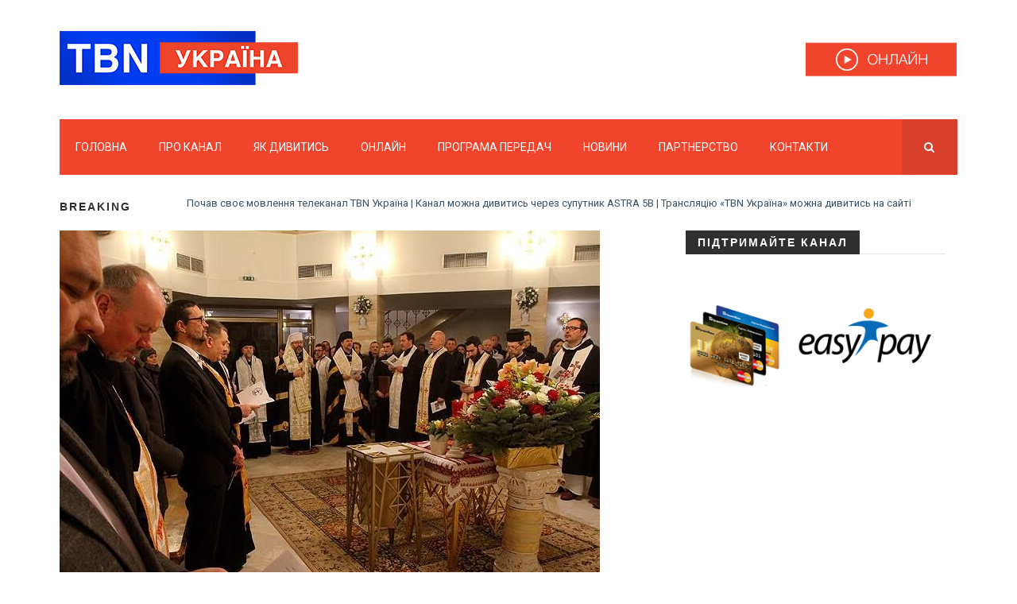

--- FILE ---
content_type: text/html; charset=UTF-8
request_url: http://tbn-ua.org/news/i-vidbulas-molytva-za-iednist-tserkov/
body_size: 12981
content:
<!DOCTYPE html>
<html lang="uk" xmlns:fb="https://www.facebook.com/2008/fbml" xmlns:addthis="https://www.addthis.com/help/api-spec"  xmlns:og="http://ogp.me/ns#">
<head>
    <meta charset="UTF-8">
    <meta name="viewport" content="width=device-width, initial-scale=1">
    <!-- All css files are included here. -->
    <title>I Відбулась молитва за єдність церков &#8211; TBN Україна</title>
<meta name='robots' content='max-image-preview:large' />
	<style>img:is([sizes="auto" i], [sizes^="auto," i]) { contain-intrinsic-size: 3000px 1500px }</style>
	<link rel='dns-prefetch' href='//s7.addthis.com' />
<link rel='dns-prefetch' href='//fonts.googleapis.com' />
<link rel="alternate" type="application/rss+xml" title="TBN Україна &raquo; стрічка" href="http://tbn-ua.org/feed/" />
<link rel="alternate" type="application/rss+xml" title="TBN Україна &raquo; Канал коментарів" href="http://tbn-ua.org/comments/feed/" />
<script type="text/javascript">
/* <![CDATA[ */
window._wpemojiSettings = {"baseUrl":"https:\/\/s.w.org\/images\/core\/emoji\/16.0.1\/72x72\/","ext":".png","svgUrl":"https:\/\/s.w.org\/images\/core\/emoji\/16.0.1\/svg\/","svgExt":".svg","source":{"concatemoji":"http:\/\/tbn-ua.org\/wp-includes\/js\/wp-emoji-release.min.js?ver=6.8.3"}};
/*! This file is auto-generated */
!function(s,n){var o,i,e;function c(e){try{var t={supportTests:e,timestamp:(new Date).valueOf()};sessionStorage.setItem(o,JSON.stringify(t))}catch(e){}}function p(e,t,n){e.clearRect(0,0,e.canvas.width,e.canvas.height),e.fillText(t,0,0);var t=new Uint32Array(e.getImageData(0,0,e.canvas.width,e.canvas.height).data),a=(e.clearRect(0,0,e.canvas.width,e.canvas.height),e.fillText(n,0,0),new Uint32Array(e.getImageData(0,0,e.canvas.width,e.canvas.height).data));return t.every(function(e,t){return e===a[t]})}function u(e,t){e.clearRect(0,0,e.canvas.width,e.canvas.height),e.fillText(t,0,0);for(var n=e.getImageData(16,16,1,1),a=0;a<n.data.length;a++)if(0!==n.data[a])return!1;return!0}function f(e,t,n,a){switch(t){case"flag":return n(e,"\ud83c\udff3\ufe0f\u200d\u26a7\ufe0f","\ud83c\udff3\ufe0f\u200b\u26a7\ufe0f")?!1:!n(e,"\ud83c\udde8\ud83c\uddf6","\ud83c\udde8\u200b\ud83c\uddf6")&&!n(e,"\ud83c\udff4\udb40\udc67\udb40\udc62\udb40\udc65\udb40\udc6e\udb40\udc67\udb40\udc7f","\ud83c\udff4\u200b\udb40\udc67\u200b\udb40\udc62\u200b\udb40\udc65\u200b\udb40\udc6e\u200b\udb40\udc67\u200b\udb40\udc7f");case"emoji":return!a(e,"\ud83e\udedf")}return!1}function g(e,t,n,a){var r="undefined"!=typeof WorkerGlobalScope&&self instanceof WorkerGlobalScope?new OffscreenCanvas(300,150):s.createElement("canvas"),o=r.getContext("2d",{willReadFrequently:!0}),i=(o.textBaseline="top",o.font="600 32px Arial",{});return e.forEach(function(e){i[e]=t(o,e,n,a)}),i}function t(e){var t=s.createElement("script");t.src=e,t.defer=!0,s.head.appendChild(t)}"undefined"!=typeof Promise&&(o="wpEmojiSettingsSupports",i=["flag","emoji"],n.supports={everything:!0,everythingExceptFlag:!0},e=new Promise(function(e){s.addEventListener("DOMContentLoaded",e,{once:!0})}),new Promise(function(t){var n=function(){try{var e=JSON.parse(sessionStorage.getItem(o));if("object"==typeof e&&"number"==typeof e.timestamp&&(new Date).valueOf()<e.timestamp+604800&&"object"==typeof e.supportTests)return e.supportTests}catch(e){}return null}();if(!n){if("undefined"!=typeof Worker&&"undefined"!=typeof OffscreenCanvas&&"undefined"!=typeof URL&&URL.createObjectURL&&"undefined"!=typeof Blob)try{var e="postMessage("+g.toString()+"("+[JSON.stringify(i),f.toString(),p.toString(),u.toString()].join(",")+"));",a=new Blob([e],{type:"text/javascript"}),r=new Worker(URL.createObjectURL(a),{name:"wpTestEmojiSupports"});return void(r.onmessage=function(e){c(n=e.data),r.terminate(),t(n)})}catch(e){}c(n=g(i,f,p,u))}t(n)}).then(function(e){for(var t in e)n.supports[t]=e[t],n.supports.everything=n.supports.everything&&n.supports[t],"flag"!==t&&(n.supports.everythingExceptFlag=n.supports.everythingExceptFlag&&n.supports[t]);n.supports.everythingExceptFlag=n.supports.everythingExceptFlag&&!n.supports.flag,n.DOMReady=!1,n.readyCallback=function(){n.DOMReady=!0}}).then(function(){return e}).then(function(){var e;n.supports.everything||(n.readyCallback(),(e=n.source||{}).concatemoji?t(e.concatemoji):e.wpemoji&&e.twemoji&&(t(e.twemoji),t(e.wpemoji)))}))}((window,document),window._wpemojiSettings);
/* ]]> */
</script>
<style id='wp-emoji-styles-inline-css' type='text/css'>

	img.wp-smiley, img.emoji {
		display: inline !important;
		border: none !important;
		box-shadow: none !important;
		height: 1em !important;
		width: 1em !important;
		margin: 0 0.07em !important;
		vertical-align: -0.1em !important;
		background: none !important;
		padding: 0 !important;
	}
</style>
<link rel='stylesheet' id='wp-block-library-css' href='http://tbn-ua.org/wp-includes/css/dist/block-library/style.min.css?ver=6.8.3' type='text/css' media='all' />
<style id='classic-theme-styles-inline-css' type='text/css'>
/*! This file is auto-generated */
.wp-block-button__link{color:#fff;background-color:#32373c;border-radius:9999px;box-shadow:none;text-decoration:none;padding:calc(.667em + 2px) calc(1.333em + 2px);font-size:1.125em}.wp-block-file__button{background:#32373c;color:#fff;text-decoration:none}
</style>
<style id='global-styles-inline-css' type='text/css'>
:root{--wp--preset--aspect-ratio--square: 1;--wp--preset--aspect-ratio--4-3: 4/3;--wp--preset--aspect-ratio--3-4: 3/4;--wp--preset--aspect-ratio--3-2: 3/2;--wp--preset--aspect-ratio--2-3: 2/3;--wp--preset--aspect-ratio--16-9: 16/9;--wp--preset--aspect-ratio--9-16: 9/16;--wp--preset--color--black: #000000;--wp--preset--color--cyan-bluish-gray: #abb8c3;--wp--preset--color--white: #ffffff;--wp--preset--color--pale-pink: #f78da7;--wp--preset--color--vivid-red: #cf2e2e;--wp--preset--color--luminous-vivid-orange: #ff6900;--wp--preset--color--luminous-vivid-amber: #fcb900;--wp--preset--color--light-green-cyan: #7bdcb5;--wp--preset--color--vivid-green-cyan: #00d084;--wp--preset--color--pale-cyan-blue: #8ed1fc;--wp--preset--color--vivid-cyan-blue: #0693e3;--wp--preset--color--vivid-purple: #9b51e0;--wp--preset--gradient--vivid-cyan-blue-to-vivid-purple: linear-gradient(135deg,rgba(6,147,227,1) 0%,rgb(155,81,224) 100%);--wp--preset--gradient--light-green-cyan-to-vivid-green-cyan: linear-gradient(135deg,rgb(122,220,180) 0%,rgb(0,208,130) 100%);--wp--preset--gradient--luminous-vivid-amber-to-luminous-vivid-orange: linear-gradient(135deg,rgba(252,185,0,1) 0%,rgba(255,105,0,1) 100%);--wp--preset--gradient--luminous-vivid-orange-to-vivid-red: linear-gradient(135deg,rgba(255,105,0,1) 0%,rgb(207,46,46) 100%);--wp--preset--gradient--very-light-gray-to-cyan-bluish-gray: linear-gradient(135deg,rgb(238,238,238) 0%,rgb(169,184,195) 100%);--wp--preset--gradient--cool-to-warm-spectrum: linear-gradient(135deg,rgb(74,234,220) 0%,rgb(151,120,209) 20%,rgb(207,42,186) 40%,rgb(238,44,130) 60%,rgb(251,105,98) 80%,rgb(254,248,76) 100%);--wp--preset--gradient--blush-light-purple: linear-gradient(135deg,rgb(255,206,236) 0%,rgb(152,150,240) 100%);--wp--preset--gradient--blush-bordeaux: linear-gradient(135deg,rgb(254,205,165) 0%,rgb(254,45,45) 50%,rgb(107,0,62) 100%);--wp--preset--gradient--luminous-dusk: linear-gradient(135deg,rgb(255,203,112) 0%,rgb(199,81,192) 50%,rgb(65,88,208) 100%);--wp--preset--gradient--pale-ocean: linear-gradient(135deg,rgb(255,245,203) 0%,rgb(182,227,212) 50%,rgb(51,167,181) 100%);--wp--preset--gradient--electric-grass: linear-gradient(135deg,rgb(202,248,128) 0%,rgb(113,206,126) 100%);--wp--preset--gradient--midnight: linear-gradient(135deg,rgb(2,3,129) 0%,rgb(40,116,252) 100%);--wp--preset--font-size--small: 13px;--wp--preset--font-size--medium: 20px;--wp--preset--font-size--large: 36px;--wp--preset--font-size--x-large: 42px;--wp--preset--spacing--20: 0.44rem;--wp--preset--spacing--30: 0.67rem;--wp--preset--spacing--40: 1rem;--wp--preset--spacing--50: 1.5rem;--wp--preset--spacing--60: 2.25rem;--wp--preset--spacing--70: 3.38rem;--wp--preset--spacing--80: 5.06rem;--wp--preset--shadow--natural: 6px 6px 9px rgba(0, 0, 0, 0.2);--wp--preset--shadow--deep: 12px 12px 50px rgba(0, 0, 0, 0.4);--wp--preset--shadow--sharp: 6px 6px 0px rgba(0, 0, 0, 0.2);--wp--preset--shadow--outlined: 6px 6px 0px -3px rgba(255, 255, 255, 1), 6px 6px rgba(0, 0, 0, 1);--wp--preset--shadow--crisp: 6px 6px 0px rgba(0, 0, 0, 1);}:where(.is-layout-flex){gap: 0.5em;}:where(.is-layout-grid){gap: 0.5em;}body .is-layout-flex{display: flex;}.is-layout-flex{flex-wrap: wrap;align-items: center;}.is-layout-flex > :is(*, div){margin: 0;}body .is-layout-grid{display: grid;}.is-layout-grid > :is(*, div){margin: 0;}:where(.wp-block-columns.is-layout-flex){gap: 2em;}:where(.wp-block-columns.is-layout-grid){gap: 2em;}:where(.wp-block-post-template.is-layout-flex){gap: 1.25em;}:where(.wp-block-post-template.is-layout-grid){gap: 1.25em;}.has-black-color{color: var(--wp--preset--color--black) !important;}.has-cyan-bluish-gray-color{color: var(--wp--preset--color--cyan-bluish-gray) !important;}.has-white-color{color: var(--wp--preset--color--white) !important;}.has-pale-pink-color{color: var(--wp--preset--color--pale-pink) !important;}.has-vivid-red-color{color: var(--wp--preset--color--vivid-red) !important;}.has-luminous-vivid-orange-color{color: var(--wp--preset--color--luminous-vivid-orange) !important;}.has-luminous-vivid-amber-color{color: var(--wp--preset--color--luminous-vivid-amber) !important;}.has-light-green-cyan-color{color: var(--wp--preset--color--light-green-cyan) !important;}.has-vivid-green-cyan-color{color: var(--wp--preset--color--vivid-green-cyan) !important;}.has-pale-cyan-blue-color{color: var(--wp--preset--color--pale-cyan-blue) !important;}.has-vivid-cyan-blue-color{color: var(--wp--preset--color--vivid-cyan-blue) !important;}.has-vivid-purple-color{color: var(--wp--preset--color--vivid-purple) !important;}.has-black-background-color{background-color: var(--wp--preset--color--black) !important;}.has-cyan-bluish-gray-background-color{background-color: var(--wp--preset--color--cyan-bluish-gray) !important;}.has-white-background-color{background-color: var(--wp--preset--color--white) !important;}.has-pale-pink-background-color{background-color: var(--wp--preset--color--pale-pink) !important;}.has-vivid-red-background-color{background-color: var(--wp--preset--color--vivid-red) !important;}.has-luminous-vivid-orange-background-color{background-color: var(--wp--preset--color--luminous-vivid-orange) !important;}.has-luminous-vivid-amber-background-color{background-color: var(--wp--preset--color--luminous-vivid-amber) !important;}.has-light-green-cyan-background-color{background-color: var(--wp--preset--color--light-green-cyan) !important;}.has-vivid-green-cyan-background-color{background-color: var(--wp--preset--color--vivid-green-cyan) !important;}.has-pale-cyan-blue-background-color{background-color: var(--wp--preset--color--pale-cyan-blue) !important;}.has-vivid-cyan-blue-background-color{background-color: var(--wp--preset--color--vivid-cyan-blue) !important;}.has-vivid-purple-background-color{background-color: var(--wp--preset--color--vivid-purple) !important;}.has-black-border-color{border-color: var(--wp--preset--color--black) !important;}.has-cyan-bluish-gray-border-color{border-color: var(--wp--preset--color--cyan-bluish-gray) !important;}.has-white-border-color{border-color: var(--wp--preset--color--white) !important;}.has-pale-pink-border-color{border-color: var(--wp--preset--color--pale-pink) !important;}.has-vivid-red-border-color{border-color: var(--wp--preset--color--vivid-red) !important;}.has-luminous-vivid-orange-border-color{border-color: var(--wp--preset--color--luminous-vivid-orange) !important;}.has-luminous-vivid-amber-border-color{border-color: var(--wp--preset--color--luminous-vivid-amber) !important;}.has-light-green-cyan-border-color{border-color: var(--wp--preset--color--light-green-cyan) !important;}.has-vivid-green-cyan-border-color{border-color: var(--wp--preset--color--vivid-green-cyan) !important;}.has-pale-cyan-blue-border-color{border-color: var(--wp--preset--color--pale-cyan-blue) !important;}.has-vivid-cyan-blue-border-color{border-color: var(--wp--preset--color--vivid-cyan-blue) !important;}.has-vivid-purple-border-color{border-color: var(--wp--preset--color--vivid-purple) !important;}.has-vivid-cyan-blue-to-vivid-purple-gradient-background{background: var(--wp--preset--gradient--vivid-cyan-blue-to-vivid-purple) !important;}.has-light-green-cyan-to-vivid-green-cyan-gradient-background{background: var(--wp--preset--gradient--light-green-cyan-to-vivid-green-cyan) !important;}.has-luminous-vivid-amber-to-luminous-vivid-orange-gradient-background{background: var(--wp--preset--gradient--luminous-vivid-amber-to-luminous-vivid-orange) !important;}.has-luminous-vivid-orange-to-vivid-red-gradient-background{background: var(--wp--preset--gradient--luminous-vivid-orange-to-vivid-red) !important;}.has-very-light-gray-to-cyan-bluish-gray-gradient-background{background: var(--wp--preset--gradient--very-light-gray-to-cyan-bluish-gray) !important;}.has-cool-to-warm-spectrum-gradient-background{background: var(--wp--preset--gradient--cool-to-warm-spectrum) !important;}.has-blush-light-purple-gradient-background{background: var(--wp--preset--gradient--blush-light-purple) !important;}.has-blush-bordeaux-gradient-background{background: var(--wp--preset--gradient--blush-bordeaux) !important;}.has-luminous-dusk-gradient-background{background: var(--wp--preset--gradient--luminous-dusk) !important;}.has-pale-ocean-gradient-background{background: var(--wp--preset--gradient--pale-ocean) !important;}.has-electric-grass-gradient-background{background: var(--wp--preset--gradient--electric-grass) !important;}.has-midnight-gradient-background{background: var(--wp--preset--gradient--midnight) !important;}.has-small-font-size{font-size: var(--wp--preset--font-size--small) !important;}.has-medium-font-size{font-size: var(--wp--preset--font-size--medium) !important;}.has-large-font-size{font-size: var(--wp--preset--font-size--large) !important;}.has-x-large-font-size{font-size: var(--wp--preset--font-size--x-large) !important;}
:where(.wp-block-post-template.is-layout-flex){gap: 1.25em;}:where(.wp-block-post-template.is-layout-grid){gap: 1.25em;}
:where(.wp-block-columns.is-layout-flex){gap: 2em;}:where(.wp-block-columns.is-layout-grid){gap: 2em;}
:root :where(.wp-block-pullquote){font-size: 1.5em;line-height: 1.6;}
</style>
<link rel='stylesheet' id='wpsm_tabs_r-font-awesome-front-css' href='http://tbn-ua.org/wp-content/plugins/tabs-responsive/assets/css/font-awesome/css/font-awesome.min.css?ver=6.8.3' type='text/css' media='all' />
<link rel='stylesheet' id='wpsm_tabs_r_bootstrap-front-css' href='http://tbn-ua.org/wp-content/plugins/tabs-responsive/assets/css/bootstrap-front.css?ver=6.8.3' type='text/css' media='all' />
<link rel='stylesheet' id='wpsm_tabs_r_animate-css' href='http://tbn-ua.org/wp-content/plugins/tabs-responsive/assets/css/animate.css?ver=6.8.3' type='text/css' media='all' />
<link rel='stylesheet' id='zmagazine-custom-style-css' href='http://tbn-ua.org/wp-content/themes/zmagazine/assets/css/custom_style.css?ver=6.8.3' type='text/css' media='all' />
<style id='zmagazine-custom-style-inline-css' type='text/css'>
.bg-1{background:url(http://tbn-ua.org/wp-content/themes/zmagazine/assets/images/bg_404.jpg)}
</style>
<link rel='stylesheet' id='zmagazine-fonts-css' href='//fonts.googleapis.com/css?family=Roboto%2BCondensed%3A400%2C700%7CRoboto%3A400%2C500%2C700&#038;ver=1.0.0' type='text/css' media='all' />
<link rel='stylesheet' id='addthis_all_pages-css' href='http://tbn-ua.org/wp-content/plugins/addthis-follow/frontend/build/addthis_wordpress_public.min.css?ver=6.8.3' type='text/css' media='all' />
<link rel='stylesheet' id='zmagazine-css' href='http://tbn-ua.org/wp-content/themes/zmagazine/style.css?ver=6.8.3' type='text/css' media='all' />
<link rel='stylesheet' id='bootstrap-css' href='http://tbn-ua.org/wp-content/themes/zmagazine/assets/css/bootstrap.min.css?ver=6.8.3' type='text/css' media='all' />
<link rel='stylesheet' id='zcore-css' href='http://tbn-ua.org/wp-content/themes/zmagazine/assets/css/core.css?ver=6.8.3' type='text/css' media='all' />
<link rel='stylesheet' id='zshortcode-css' href='http://tbn-ua.org/wp-content/themes/zmagazine/assets/css/shortcode/shortcodes.css?ver=6.8.3' type='text/css' media='all' />
<link rel='stylesheet' id='zmagazine-magazine_style-css' href='http://tbn-ua.org/wp-content/themes/zmagazine/assets/css/style.css?ver=6.8.3' type='text/css' media='all' />
<link rel='stylesheet' id='zmagazine-responsive-css' href='http://tbn-ua.org/wp-content/themes/zmagazine/assets/css/responsive.css?ver=6.8.3' type='text/css' media='all' />
<link rel='stylesheet' id='zmagazine-custom-css' href='http://tbn-ua.org/wp-content/themes/zmagazine/assets/css/custom.css?ver=6.8.3' type='text/css' media='all' />
<script type="text/javascript" src="http://tbn-ua.org/wp-includes/js/jquery/jquery.min.js?ver=3.7.1" id="jquery-core-js"></script>
<script type="text/javascript" src="http://tbn-ua.org/wp-includes/js/jquery/jquery-migrate.min.js?ver=3.4.1" id="jquery-migrate-js"></script>
<script type="text/javascript" src="http://tbn-ua.org/wp-content/plugins/zmagazine_vc_addon/js/api.js?ver=6.8.3" id="myapp-js"></script>
<script type="text/javascript" src="https://s7.addthis.com/js/300/addthis_widget.js?ver=6.8.3#pubid=wp-cdbc1c9581ab40f8bdec517554d228e5" id="addthis_widget-js"></script>
<link rel="https://api.w.org/" href="http://tbn-ua.org/wp-json/" /><link rel="EditURI" type="application/rsd+xml" title="RSD" href="http://tbn-ua.org/xmlrpc.php?rsd" />
<meta name="generator" content="WordPress 6.8.3" />
<link rel="canonical" href="http://tbn-ua.org/news/i-vidbulas-molytva-za-iednist-tserkov/" />
<link rel='shortlink' href='http://tbn-ua.org/?p=4429' />
<link rel="alternate" title="oEmbed (JSON)" type="application/json+oembed" href="http://tbn-ua.org/wp-json/oembed/1.0/embed?url=http%3A%2F%2Ftbn-ua.org%2Fnews%2Fi-vidbulas-molytva-za-iednist-tserkov%2F" />
<link rel="alternate" title="oEmbed (XML)" type="text/xml+oembed" href="http://tbn-ua.org/wp-json/oembed/1.0/embed?url=http%3A%2F%2Ftbn-ua.org%2Fnews%2Fi-vidbulas-molytva-za-iednist-tserkov%2F&#038;format=xml" />

		<!-- GA Google Analytics @ https://m0n.co/ga -->
		<script>
			(function(i,s,o,g,r,a,m){i['GoogleAnalyticsObject']=r;i[r]=i[r]||function(){
			(i[r].q=i[r].q||[]).push(arguments)},i[r].l=1*new Date();a=s.createElement(o),
			m=s.getElementsByTagName(o)[0];a.async=1;a.src=g;m.parentNode.insertBefore(a,m)
			})(window,document,'script','https://www.google-analytics.com/analytics.js','ga');
			ga('create', 'UA-113064419-1', 'auto');
			ga('send', 'pageview');
		</script>

	<meta name="generator" content="Powered by Visual Composer - drag and drop page builder for WordPress."/>
<!--[if lte IE 9]><link rel="stylesheet" type="text/css" href="http://tbn-ua.org/wp-content/plugins/js_composer/assets/css/vc_lte_ie9.min.css" media="screen"><![endif]--><script data-cfasync="false" type="text/javascript">if (window.addthis_product === undefined) { window.addthis_product = "wpf"; } if (window.wp_product_version === undefined) { window.wp_product_version = "wpf-4.2.6"; } if (window.addthis_share === undefined) { window.addthis_share = {}; } if (window.addthis_config === undefined) { window.addthis_config = {"data_track_clickback":true,"ignore_server_config":true,"ui_atversion":300}; } if (window.addthis_layers === undefined) { window.addthis_layers = {}; } if (window.addthis_layers_tools === undefined) { window.addthis_layers_tools = [{"followtoolbox":{"services":[{"id":"tbnukraine","service":"facebook"},{"id":"tbnukraine","usertype":"user","service":"twitter"},{"id":"103817358709336548151","usertype":"user","service":"google_follow"},{"id":"tbn_ukraine","usertype":"user","service":"instagram"},{"id":"UCPu4BDqb1BR6-y7jjWeFThg","usertype":"channel","service":"youtube"}],"orientation":"horizontal","size":"large","thankyou":true,"title":"","elements":".addthis_horizontal_follow_toolbox"}}]; } else { window.addthis_layers_tools.push({"followtoolbox":{"services":[{"id":"tbnukraine","service":"facebook"},{"id":"tbnukraine","usertype":"user","service":"twitter"},{"id":"103817358709336548151","usertype":"user","service":"google_follow"},{"id":"tbn_ukraine","usertype":"user","service":"instagram"},{"id":"UCPu4BDqb1BR6-y7jjWeFThg","usertype":"channel","service":"youtube"}],"orientation":"horizontal","size":"large","thankyou":true,"title":"","elements":".addthis_horizontal_follow_toolbox"}});  } if (window.addthis_plugin_info === undefined) { window.addthis_plugin_info = {"info_status":"enabled","cms_name":"WordPress","plugin_name":"Follow Buttons by AddThis","plugin_version":"4.2.6","plugin_mode":"WordPress","anonymous_profile_id":"wp-cdbc1c9581ab40f8bdec517554d228e5","page_info":{"template":"posts","post_type":"znews"},"sharing_enabled_on_post_via_metabox":false}; } 
                    (function() {
                      var first_load_interval_id = setInterval(function () {
                        if (typeof window.addthis !== 'undefined') {
                          window.clearInterval(first_load_interval_id);
                          if (typeof window.addthis_layers !== 'undefined' && Object.getOwnPropertyNames(window.addthis_layers).length > 0) {
                            window.addthis.layers(window.addthis_layers);
                          }
                          if (Array.isArray(window.addthis_layers_tools)) {
                            for (i = 0; i < window.addthis_layers_tools.length; i++) {
                              window.addthis.layers(window.addthis_layers_tools[i]);
                            }
                          }
                        }
                     },1000)
                    }());
                </script><link rel="icon" href="http://tbn-ua.org/wp-content/uploads/2017/10/cropped-TBN_UA_Round-32x32.jpg" sizes="32x32" />
<link rel="icon" href="http://tbn-ua.org/wp-content/uploads/2017/10/cropped-TBN_UA_Round-192x192.jpg" sizes="192x192" />
<link rel="apple-touch-icon" href="http://tbn-ua.org/wp-content/uploads/2017/10/cropped-TBN_UA_Round-180x180.jpg" />
<meta name="msapplication-TileImage" content="http://tbn-ua.org/wp-content/uploads/2017/10/cropped-TBN_UA_Round-270x270.jpg" />
<style id="kirki-inline-styles"></style><noscript><style type="text/css"> .wpb_animate_when_almost_visible { opacity: 1; }</style></noscript>
<!-- START - Heateor Open Graph Meta Tags 1.1.12 -->
<link rel="canonical" href="http://tbn-ua.org/news/i-vidbulas-molytva-za-iednist-tserkov/"/>
<meta name="description" content="У рамках Тижня молитов за єдність християн, 20 січня 2019 року, відбувся міжконфесійний молебень у храмі Святого Василія Великого УГКЦ. Разом молилися: Глава УГКЦ Блаженніший Святослав, єпископи і священики Греко-Католицької та Римо-Католицької, Православної, Лютеранської, Вірменської та інших Церко"/>
<meta property="og:locale" content="uk"/>
<meta property="og:site_name" content="TBN Україна"/>
<meta property="og:title" content="I Відбулась молитва за єдність церков"/>
<meta property="og:url" content="http://tbn-ua.org/news/i-vidbulas-molytva-za-iednist-tserkov/"/>
<meta property="og:type" content="article"/>
<meta property="og:image" content="http://tbn-ua.org/wp-content/uploads/2019/01/IMG_7757-1.jpg"/>
<meta property="og:description" content="У рамках Тижня молитов за єдність християн, 20 січня 2019 року, відбувся міжконфесійний молебень у храмі Святого Василія Великого УГКЦ. Разом молилися: Глава УГКЦ Блаженніший Святослав, єпископи і священики Греко-Католицької та Римо-Католицької, Православної, Лютеранської, Вірменської та інших Церко"/>
<meta name="twitter:title" content="I Відбулась молитва за єдність церков"/>
<meta name="twitter:url" content="http://tbn-ua.org/news/i-vidbulas-molytva-za-iednist-tserkov/"/>
<meta name="twitter:description" content="У рамках Тижня молитов за єдність християн, 20 січня 2019 року, відбувся міжконфесійний молебень у храмі Святого Василія Великого УГКЦ. Разом молилися: Глава УГКЦ Блаженніший Святослав, єпископи і священики Греко-Католицької та Римо-Католицької, Православної, Лютеранської, Вірменської та інших Церко"/>
<meta name="twitter:image" content="http://tbn-ua.org/wp-content/uploads/2019/01/IMG_7757-1.jpg"/>
<meta name="twitter:card" content="summary_large_image"/>
<meta itemprop="name" content="I Відбулась молитва за єдність церков"/>
<meta itemprop="description" content="У рамках Тижня молитов за єдність християн, 20 січня 2019 року, відбувся міжконфесійний молебень у храмі Святого Василія Великого УГКЦ. Разом молилися: Глава УГКЦ Блаженніший Святослав, єпископи і священики Греко-Католицької та Римо-Католицької, Православної, Лютеранської, Вірменської та інших Церко"/>
<meta itemprop="image" content="http://tbn-ua.org/wp-content/uploads/2019/01/IMG_7757-1.jpg"/>
<!-- END - Heateor Open Graph Meta Tags -->

</head>
<body class="wp-singular znews-template-default single single-znews postid-4429 wp-theme-zmagazine wpb-js-composer js-comp-ver-5.1.1 vc_responsive">
	<div id="preloader-wrapper"><div class="preloader-wave-effect"></div></div>    <div class="wrapper">
	
		<header  class="header-area header-wrapper bg-white clearfix">
						<div class="header-middle-area">
				<div class="container">
    <div class="row">
        <div class="col-md-4 col-lg-4 col-sm-5 col-xs-12 header-mdh">
            <div class="global-table">
                <div class="global-row">
                    <div class="global-cell">
                        
<div class="logo">
    <a href="http://tbn-ua.org/" class="logo">
        <img alt="TBN Україна" src="http://tbn-ua.org/wp-content/uploads/2017/10/TBN_UA_small_300px.png" />
    </a>
    <p class="site-desc"></p>
</div>
                    </div>
                </div>
            </div>
        </div>
        <div class="col-md-8 col-lg-7 col-sm-7 col-xs-12 col-lg-offset-1 header-mdh hidden-xs">
            <div class="global-table">
                <div class="global-row">
                    <div class="global-cell">
                    			<div class="advertisement text-right">
				<a href="http://tbn-ua.org/online/" class="block">
					<img src="http://tbn-ua.org/wp-content/uploads/2017/10/OnlinE-2.jpg" alt="image">
				</a>
			</div>
		                    </div>
                </div>
            </div>
        </div>
    </div>
</div>			</div>
						<div class="header-bottom-area   hidden-sm hidden-xs">
				<div class="container">
    <div class="row">
        <div class="col-md-12">
			            <div class="menu-wrapper bg-theme clearfix">
                <div class="row">
                    <div class="col-md-11">
                        <div class="mainmenu-area">
                            <nav class="primary-menu uppercase">
                                <ul id="menu-main-menu" class="menu"><li id="menu-item-629" class="drop menu-item menu-item-type-post_type menu-item-object-page menu-item-home menu-item-629 drop"><a title="ГОЛОВНА" href="http://tbn-ua.org/">ГОЛОВНА</a></li>
<li id="menu-item-612" class="drop menu-item menu-item-type-custom menu-item-object-custom menu-item-612 drop"><a title="ПРО КАНАЛ" href="http://tbn-ua.org/about/">ПРО КАНАЛ</a></li>
<li id="menu-item-613" class="drop menu-item menu-item-type-custom menu-item-object-custom menu-item-613 drop"><a title="ЯК ДИВИТИСЬ" href="http://tbn-ua.org/iak-nas-dyvytys/">ЯК ДИВИТИСЬ</a></li>
<li id="menu-item-611" class="drop menu-item menu-item-type-custom menu-item-object-custom menu-item-611 drop"><a title="ОНЛАЙН" href="http://tbn-ua.org/online/">ОНЛАЙН</a></li>
<li id="menu-item-649" class="menu-item menu-item-type-custom menu-item-object-custom menu-item-649 drop"><a title="ПРОГРАМА ПЕРЕДАЧ" href="http://tbn-ua.org/prohrama-peredach/">ПРОГРАМА ПЕРЕДАЧ</a></li>
<li id="menu-item-592" class="mega-parent menu-item menu-item-type-custom menu-item-object-custom menu-item-has-children menu-item-592 dropdown"><a title="НОВИНИ" href="#">НОВИНИ</a><div class="mega-menu-area clearfix">
        <div class="zm-megamenu-sub-cats">
            <ul class="zm-megamenu-sub-tab" role="tablist"><li role="presentation" class="active">
                    <a href="#allnews_1753725634" aria-controls="allnews_1753725634" role="tab" data-toggle="tab">ВСІ НОВИНИ</a>
                </li><li role="presentation"><a href="#АНОНСИ_654112686" aria-controls="АНОНСИ_654112686" role="tab" data-toggle="tab">АНОНСИ</a></li><li role="presentation"><a href="#НОВИНИ_1778271722" aria-controls="НОВИНИ_1778271722" role="tab" data-toggle="tab">НОВИНИ</a></li></ul>
        </div><div class="zm-megamenu-content">
            <div class="tab-content"><div role="tabpanel" class="tab-pane fade in active" id="allnews_1753725634"><div class="mega-caro-wrap zm-posts clearfix"><div class="single-mega-post">
                            <article class="zm-mega-post zm-post-lay-a2">
                                <div class="zm-post-thumb mega-menu-image">
                                    <a href="http://tbn-ua.org/news/boh-ie-liubov-svidotstva/"><img alt="image" src="http://tbn-ua.org/wp-content/uploads/2026/01/IMG_0180-300x141.jpeg"></a>
                                </div>
                                <div class="zm-post-dis">
                                    <div class="zm-post-header">
                                        <h2 class="zm-post-title h2"><a href="http://tbn-ua.org/news/boh-ie-liubov-svidotstva/"></a></h2>
                                    </div>
                                </div>
                            </article>
                        </div><div class="single-mega-post">
                            <article class="zm-mega-post zm-post-lay-a2">
                                <div class="zm-post-thumb mega-menu-image">
                                    <a href="http://tbn-ua.org/news/ne-piddavaitesia-beznadiinosti-pryznachenyi-tsariuvaty/"><img alt="image" src="http://tbn-ua.org/wp-content/uploads/2026/01/IMG_0179-300x141.jpeg"></a>
                                </div>
                                <div class="zm-post-dis">
                                    <div class="zm-post-header">
                                        <h2 class="zm-post-title h2"><a href="http://tbn-ua.org/news/ne-piddavaitesia-beznadiinosti-pryznachenyi-tsariuvaty/"></a></h2>
                                    </div>
                                </div>
                            </article>
                        </div><div class="single-mega-post">
                            <article class="zm-mega-post zm-post-lay-a2">
                                <div class="zm-post-thumb mega-menu-image">
                                    <a href="http://tbn-ua.org/news/i-svitlo-v-temriavi-svityt-svidotstva/"><img alt="image" src="http://tbn-ua.org/wp-content/uploads/2026/01/IMG_0174-300x141.jpeg"></a>
                                </div>
                                <div class="zm-post-dis">
                                    <div class="zm-post-header">
                                        <h2 class="zm-post-title h2"><a href="http://tbn-ua.org/news/i-svitlo-v-temriavi-svityt-svidotstva/"></a></h2>
                                    </div>
                                </div>
                            </article>
                        </div><div class="single-mega-post">
                            <article class="zm-mega-post zm-post-lay-a2">
                                <div class="zm-post-thumb mega-menu-image">
                                    <a href="http://tbn-ua.org/news/pravednist-tse-dar-pryznachenyi-tsariuvaty/"><img alt="image" src="http://tbn-ua.org/wp-content/uploads/2026/01/IMG_0173-300x141.jpeg"></a>
                                </div>
                                <div class="zm-post-dis">
                                    <div class="zm-post-header">
                                        <h2 class="zm-post-title h2"><a href="http://tbn-ua.org/news/pravednist-tse-dar-pryznachenyi-tsariuvaty/"></a></h2>
                                    </div>
                                </div>
                            </article>
                        </div><div class="single-mega-post">
                            <article class="zm-mega-post zm-post-lay-a2">
                                <div class="zm-post-thumb mega-menu-image">
                                    <a href="http://tbn-ua.org/news/franklin-hrem-podiakuvav-donaldu-trampu-za-uspishnu-viiskovu-operatsiiu-u-venesueli/"><img alt="image" src="http://tbn-ua.org/wp-content/uploads/2026/01/IMG_0172.jpeg"></a>
                                </div>
                                <div class="zm-post-dis">
                                    <div class="zm-post-header">
                                        <h2 class="zm-post-title h2"><a href="http://tbn-ua.org/news/franklin-hrem-podiakuvav-donaldu-trampu-za-uspishnu-viiskovu-operatsiiu-u-venesueli/"></a></h2>
                                    </div>
                                </div>
                            </article>
                        </div><div class="single-mega-post">
                            <article class="zm-mega-post zm-post-lay-a2">
                                <div class="zm-post-thumb mega-menu-image">
                                    <a href="http://tbn-ua.org/news/matsa-symvol-strazhdaiuchoho-isusa-tse-nadpryrodno/"><img alt="image" src="http://tbn-ua.org/wp-content/uploads/2026/01/IMG_0171-300x141.jpeg"></a>
                                </div>
                                <div class="zm-post-dis">
                                    <div class="zm-post-header">
                                        <h2 class="zm-post-title h2"><a href="http://tbn-ua.org/news/matsa-symvol-strazhdaiuchoho-isusa-tse-nadpryrodno/"></a></h2>
                                    </div>
                                </div>
                            </article>
                        </div><div class="single-mega-post">
                            <article class="zm-mega-post zm-post-lay-a2">
                                <div class="zm-post-thumb mega-menu-image">
                                    <a href="http://tbn-ua.org/news/vin-peretvoriuie-buriu-v-tyshu-svidchennia/"><img alt="image" src="http://tbn-ua.org/wp-content/uploads/2026/01/IMG_0169-300x141.jpeg"></a>
                                </div>
                                <div class="zm-post-dis">
                                    <div class="zm-post-header">
                                        <h2 class="zm-post-title h2"><a href="http://tbn-ua.org/news/vin-peretvoriuie-buriu-v-tyshu-svidchennia/"></a></h2>
                                    </div>
                                </div>
                            </article>
                        </div><div class="single-mega-post">
                            <article class="zm-mega-post zm-post-lay-a2">
                                <div class="zm-post-thumb mega-menu-image">
                                    <a href="http://tbn-ua.org/news/vydavtsi-povidomyly-pro-rekordnyi-popyt-na-biblii-sered-pokolinnia-z-vydavtsi-povidomyly-pro-rekordnyi-popyt-na-biblii-sered-pokolinnia-z/"><img alt="image" src="http://tbn-ua.org/wp-content/uploads/2026/01/IMG_0181.jpeg"></a>
                                </div>
                                <div class="zm-post-dis">
                                    <div class="zm-post-header">
                                        <h2 class="zm-post-title h2"><a href="http://tbn-ua.org/news/vydavtsi-povidomyly-pro-rekordnyi-popyt-na-biblii-sered-pokolinnia-z-vydavtsi-povidomyly-pro-rekordnyi-popyt-na-biblii-sered-pokolinnia-z/"></a></h2>
                                    </div>
                                </div>
                            </article>
                        </div><div class="single-mega-post">
                            <article class="zm-mega-post zm-post-lay-a2">
                                <div class="zm-post-thumb mega-menu-image">
                                    <a href="http://tbn-ua.org/news/shchonaimenshe-83-khrystyianskykh-sluzhytelia-zahynuly-v-ukraini-vnaslidok-viiskovykh-dii-zs-rf/"><img alt="image" src="http://tbn-ua.org/wp-content/uploads/2026/01/IMG_0175.jpeg"></a>
                                </div>
                                <div class="zm-post-dis">
                                    <div class="zm-post-header">
                                        <h2 class="zm-post-title h2"><a href="http://tbn-ua.org/news/shchonaimenshe-83-khrystyianskykh-sluzhytelia-zahynuly-v-ukraini-vnaslidok-viiskovykh-dii-zs-rf/"></a></h2>
                                    </div>
                                </div>
                            </article>
                        </div><div class="single-mega-post">
                            <article class="zm-mega-post zm-post-lay-a2">
                                <div class="zm-post-thumb mega-menu-image">
                                    <a href="http://tbn-ua.org/news/svitova-spilnota-vytrachaie-na-alkoholni-napoi-znachno-bilshe-koshtiv-nizh-potribno-dlia-povnoi-likvidatsii-krainoi-bidnosti/"><img alt="image" src="http://tbn-ua.org/wp-content/uploads/2026/01/IMG_0170.jpeg"></a>
                                </div>
                                <div class="zm-post-dis">
                                    <div class="zm-post-header">
                                        <h2 class="zm-post-title h2"><a href="http://tbn-ua.org/news/svitova-spilnota-vytrachaie-na-alkoholni-napoi-znachno-bilshe-koshtiv-nizh-potribno-dlia-povnoi-likvidatsii-krainoi-bidnosti/"></a></h2>
                                    </div>
                                </div>
                            </article>
                        </div><div class="single-mega-post">
                            <article class="zm-mega-post zm-post-lay-a2">
                                <div class="zm-post-thumb mega-menu-image">
                                    <a href="http://tbn-ua.org/news/ministr-zakordonnykh-sprav-izrailiu-zaklykav-ievreiv-z-usoho-svitu-immihruvaty-do-izrailiu/"><img alt="image" src="http://tbn-ua.org/wp-content/uploads/2026/01/IMG_0167.jpeg"></a>
                                </div>
                                <div class="zm-post-dis">
                                    <div class="zm-post-header">
                                        <h2 class="zm-post-title h2"><a href="http://tbn-ua.org/news/ministr-zakordonnykh-sprav-izrailiu-zaklykav-ievreiv-z-usoho-svitu-immihruvaty-do-izrailiu/"></a></h2>
                                    </div>
                                </div>
                            </article>
                        </div><div class="single-mega-post">
                            <article class="zm-mega-post zm-post-lay-a2">
                                <div class="zm-post-thumb mega-menu-image">
                                    <a href="http://tbn-ua.org/news/v-amsterdami-v-novorichnu-nich-dotla-zhorila-istorychna-tserkva-vondelkerk/"><img alt="image" src="http://tbn-ua.org/wp-content/uploads/2026/01/IMG_0165.jpeg"></a>
                                </div>
                                <div class="zm-post-dis">
                                    <div class="zm-post-header">
                                        <h2 class="zm-post-title h2"><a href="http://tbn-ua.org/news/v-amsterdami-v-novorichnu-nich-dotla-zhorila-istorychna-tserkva-vondelkerk/"></a></h2>
                                    </div>
                                </div>
                            </article>
                        </div><div class="single-mega-post">
                            <article class="zm-mega-post zm-post-lay-a2">
                                <div class="zm-post-thumb mega-menu-image">
                                    <a href="http://tbn-ua.org/news/musulmany-v-indonezii-namahalysia-pereshkodyty-khrystyianam-sviatkuvaty-rizdvo/"><img alt="image" src="http://tbn-ua.org/wp-content/uploads/2025/12/IMG_0156.jpeg"></a>
                                </div>
                                <div class="zm-post-dis">
                                    <div class="zm-post-header">
                                        <h2 class="zm-post-title h2"><a href="http://tbn-ua.org/news/musulmany-v-indonezii-namahalysia-pereshkodyty-khrystyianam-sviatkuvaty-rizdvo/"></a></h2>
                                    </div>
                                </div>
                            </article>
                        </div><div class="single-mega-post">
                            <article class="zm-mega-post zm-post-lay-a2">
                                <div class="zm-post-thumb mega-menu-image">
                                    <a href="http://tbn-ua.org/news/shcho-zalyshytsia-vid-rizdva-iakshcho-prybraty-zvychnu-sviatkovu-mishuru-benhalski-vohni-i-podarunky/"><img alt="image" src="http://tbn-ua.org/wp-content/uploads/2025/12/IMG_0142.jpeg"></a>
                                </div>
                                <div class="zm-post-dis">
                                    <div class="zm-post-header">
                                        <h2 class="zm-post-title h2"><a href="http://tbn-ua.org/news/shcho-zalyshytsia-vid-rizdva-iakshcho-prybraty-zvychnu-sviatkovu-mishuru-benhalski-vohni-i-podarunky/"></a></h2>
                                    </div>
                                </div>
                            </article>
                        </div></div></div><div role="tabpanel" class="tab-pane fade" id="АНОНСИ_654112686"><div class="mega-caro-wrap zm-posts clearfix"><div class="single-mega-post">
                                <article class="zm-mega-post zm-post-lay-a2">
                                    <div class="zm-post-thumb mega-menu-image">
                                        <a href="http://tbn-ua.org/news/boh-ie-liubov-svidotstva/"><img alt="image" src="http://tbn-ua.org/wp-content/uploads/2026/01/IMG_0180-300x141.jpeg"></a>
                                    </div>
                                    <div class="zm-post-dis">
                                        <div class="zm-post-header">
                                            <h2 class="zm-post-title h2"><a href="http://tbn-ua.org/news/boh-ie-liubov-svidotstva/"></a></h2>
                                        </div>
                                    </div>
                                </article>
                            </div><div class="single-mega-post">
                                <article class="zm-mega-post zm-post-lay-a2">
                                    <div class="zm-post-thumb mega-menu-image">
                                        <a href="http://tbn-ua.org/news/ne-piddavaitesia-beznadiinosti-pryznachenyi-tsariuvaty/"><img alt="image" src="http://tbn-ua.org/wp-content/uploads/2026/01/IMG_0179-300x141.jpeg"></a>
                                    </div>
                                    <div class="zm-post-dis">
                                        <div class="zm-post-header">
                                            <h2 class="zm-post-title h2"><a href="http://tbn-ua.org/news/ne-piddavaitesia-beznadiinosti-pryznachenyi-tsariuvaty/"></a></h2>
                                        </div>
                                    </div>
                                </article>
                            </div><div class="single-mega-post">
                                <article class="zm-mega-post zm-post-lay-a2">
                                    <div class="zm-post-thumb mega-menu-image">
                                        <a href="http://tbn-ua.org/news/i-svitlo-v-temriavi-svityt-svidotstva/"><img alt="image" src="http://tbn-ua.org/wp-content/uploads/2026/01/IMG_0174-300x141.jpeg"></a>
                                    </div>
                                    <div class="zm-post-dis">
                                        <div class="zm-post-header">
                                            <h2 class="zm-post-title h2"><a href="http://tbn-ua.org/news/i-svitlo-v-temriavi-svityt-svidotstva/"></a></h2>
                                        </div>
                                    </div>
                                </article>
                            </div><div class="single-mega-post">
                                <article class="zm-mega-post zm-post-lay-a2">
                                    <div class="zm-post-thumb mega-menu-image">
                                        <a href="http://tbn-ua.org/news/pravednist-tse-dar-pryznachenyi-tsariuvaty/"><img alt="image" src="http://tbn-ua.org/wp-content/uploads/2026/01/IMG_0173-300x141.jpeg"></a>
                                    </div>
                                    <div class="zm-post-dis">
                                        <div class="zm-post-header">
                                            <h2 class="zm-post-title h2"><a href="http://tbn-ua.org/news/pravednist-tse-dar-pryznachenyi-tsariuvaty/"></a></h2>
                                        </div>
                                    </div>
                                </article>
                            </div><div class="single-mega-post">
                                <article class="zm-mega-post zm-post-lay-a2">
                                    <div class="zm-post-thumb mega-menu-image">
                                        <a href="http://tbn-ua.org/news/franklin-hrem-podiakuvav-donaldu-trampu-za-uspishnu-viiskovu-operatsiiu-u-venesueli/"><img alt="image" src="http://tbn-ua.org/wp-content/uploads/2026/01/IMG_0172.jpeg"></a>
                                    </div>
                                    <div class="zm-post-dis">
                                        <div class="zm-post-header">
                                            <h2 class="zm-post-title h2"><a href="http://tbn-ua.org/news/franklin-hrem-podiakuvav-donaldu-trampu-za-uspishnu-viiskovu-operatsiiu-u-venesueli/"></a></h2>
                                        </div>
                                    </div>
                                </article>
                            </div><div class="single-mega-post">
                                <article class="zm-mega-post zm-post-lay-a2">
                                    <div class="zm-post-thumb mega-menu-image">
                                        <a href="http://tbn-ua.org/news/matsa-symvol-strazhdaiuchoho-isusa-tse-nadpryrodno/"><img alt="image" src="http://tbn-ua.org/wp-content/uploads/2026/01/IMG_0171-300x141.jpeg"></a>
                                    </div>
                                    <div class="zm-post-dis">
                                        <div class="zm-post-header">
                                            <h2 class="zm-post-title h2"><a href="http://tbn-ua.org/news/matsa-symvol-strazhdaiuchoho-isusa-tse-nadpryrodno/"></a></h2>
                                        </div>
                                    </div>
                                </article>
                            </div><div class="single-mega-post">
                                <article class="zm-mega-post zm-post-lay-a2">
                                    <div class="zm-post-thumb mega-menu-image">
                                        <a href="http://tbn-ua.org/news/vin-peretvoriuie-buriu-v-tyshu-svidchennia/"><img alt="image" src="http://tbn-ua.org/wp-content/uploads/2026/01/IMG_0169-300x141.jpeg"></a>
                                    </div>
                                    <div class="zm-post-dis">
                                        <div class="zm-post-header">
                                            <h2 class="zm-post-title h2"><a href="http://tbn-ua.org/news/vin-peretvoriuie-buriu-v-tyshu-svidchennia/"></a></h2>
                                        </div>
                                    </div>
                                </article>
                            </div></div></div><div role="tabpanel" class="tab-pane fade" id="НОВИНИ_1778271722"><div class="mega-caro-wrap zm-posts clearfix"><div class="single-mega-post">
                                <article class="zm-mega-post zm-post-lay-a2">
                                    <div class="zm-post-thumb mega-menu-image">
                                        <a href="http://tbn-ua.org/news/vydavtsi-povidomyly-pro-rekordnyi-popyt-na-biblii-sered-pokolinnia-z-vydavtsi-povidomyly-pro-rekordnyi-popyt-na-biblii-sered-pokolinnia-z/"><img alt="image" src="http://tbn-ua.org/wp-content/uploads/2026/01/IMG_0181.jpeg"></a>
                                    </div>
                                    <div class="zm-post-dis">
                                        <div class="zm-post-header">
                                            <h2 class="zm-post-title h2"><a href="http://tbn-ua.org/news/vydavtsi-povidomyly-pro-rekordnyi-popyt-na-biblii-sered-pokolinnia-z-vydavtsi-povidomyly-pro-rekordnyi-popyt-na-biblii-sered-pokolinnia-z/"></a></h2>
                                        </div>
                                    </div>
                                </article>
                            </div><div class="single-mega-post">
                                <article class="zm-mega-post zm-post-lay-a2">
                                    <div class="zm-post-thumb mega-menu-image">
                                        <a href="http://tbn-ua.org/news/shchonaimenshe-83-khrystyianskykh-sluzhytelia-zahynuly-v-ukraini-vnaslidok-viiskovykh-dii-zs-rf/"><img alt="image" src="http://tbn-ua.org/wp-content/uploads/2026/01/IMG_0175.jpeg"></a>
                                    </div>
                                    <div class="zm-post-dis">
                                        <div class="zm-post-header">
                                            <h2 class="zm-post-title h2"><a href="http://tbn-ua.org/news/shchonaimenshe-83-khrystyianskykh-sluzhytelia-zahynuly-v-ukraini-vnaslidok-viiskovykh-dii-zs-rf/"></a></h2>
                                        </div>
                                    </div>
                                </article>
                            </div><div class="single-mega-post">
                                <article class="zm-mega-post zm-post-lay-a2">
                                    <div class="zm-post-thumb mega-menu-image">
                                        <a href="http://tbn-ua.org/news/svitova-spilnota-vytrachaie-na-alkoholni-napoi-znachno-bilshe-koshtiv-nizh-potribno-dlia-povnoi-likvidatsii-krainoi-bidnosti/"><img alt="image" src="http://tbn-ua.org/wp-content/uploads/2026/01/IMG_0170.jpeg"></a>
                                    </div>
                                    <div class="zm-post-dis">
                                        <div class="zm-post-header">
                                            <h2 class="zm-post-title h2"><a href="http://tbn-ua.org/news/svitova-spilnota-vytrachaie-na-alkoholni-napoi-znachno-bilshe-koshtiv-nizh-potribno-dlia-povnoi-likvidatsii-krainoi-bidnosti/"></a></h2>
                                        </div>
                                    </div>
                                </article>
                            </div><div class="single-mega-post">
                                <article class="zm-mega-post zm-post-lay-a2">
                                    <div class="zm-post-thumb mega-menu-image">
                                        <a href="http://tbn-ua.org/news/ministr-zakordonnykh-sprav-izrailiu-zaklykav-ievreiv-z-usoho-svitu-immihruvaty-do-izrailiu/"><img alt="image" src="http://tbn-ua.org/wp-content/uploads/2026/01/IMG_0167.jpeg"></a>
                                    </div>
                                    <div class="zm-post-dis">
                                        <div class="zm-post-header">
                                            <h2 class="zm-post-title h2"><a href="http://tbn-ua.org/news/ministr-zakordonnykh-sprav-izrailiu-zaklykav-ievreiv-z-usoho-svitu-immihruvaty-do-izrailiu/"></a></h2>
                                        </div>
                                    </div>
                                </article>
                            </div><div class="single-mega-post">
                                <article class="zm-mega-post zm-post-lay-a2">
                                    <div class="zm-post-thumb mega-menu-image">
                                        <a href="http://tbn-ua.org/news/v-amsterdami-v-novorichnu-nich-dotla-zhorila-istorychna-tserkva-vondelkerk/"><img alt="image" src="http://tbn-ua.org/wp-content/uploads/2026/01/IMG_0165.jpeg"></a>
                                    </div>
                                    <div class="zm-post-dis">
                                        <div class="zm-post-header">
                                            <h2 class="zm-post-title h2"><a href="http://tbn-ua.org/news/v-amsterdami-v-novorichnu-nich-dotla-zhorila-istorychna-tserkva-vondelkerk/"></a></h2>
                                        </div>
                                    </div>
                                </article>
                            </div><div class="single-mega-post">
                                <article class="zm-mega-post zm-post-lay-a2">
                                    <div class="zm-post-thumb mega-menu-image">
                                        <a href="http://tbn-ua.org/news/musulmany-v-indonezii-namahalysia-pereshkodyty-khrystyianam-sviatkuvaty-rizdvo/"><img alt="image" src="http://tbn-ua.org/wp-content/uploads/2025/12/IMG_0156.jpeg"></a>
                                    </div>
                                    <div class="zm-post-dis">
                                        <div class="zm-post-header">
                                            <h2 class="zm-post-title h2"><a href="http://tbn-ua.org/news/musulmany-v-indonezii-namahalysia-pereshkodyty-khrystyianam-sviatkuvaty-rizdvo/"></a></h2>
                                        </div>
                                    </div>
                                </article>
                            </div><div class="single-mega-post">
                                <article class="zm-mega-post zm-post-lay-a2">
                                    <div class="zm-post-thumb mega-menu-image">
                                        <a href="http://tbn-ua.org/news/shcho-zalyshytsia-vid-rizdva-iakshcho-prybraty-zvychnu-sviatkovu-mishuru-benhalski-vohni-i-podarunky/"><img alt="image" src="http://tbn-ua.org/wp-content/uploads/2025/12/IMG_0142.jpeg"></a>
                                    </div>
                                    <div class="zm-post-dis">
                                        <div class="zm-post-header">
                                            <h2 class="zm-post-title h2"><a href="http://tbn-ua.org/news/shcho-zalyshytsia-vid-rizdva-iakshcho-prybraty-zvychnu-sviatkovu-mishuru-benhalski-vohni-i-podarunky/"></a></h2>
                                        </div>
                                    </div>
                                </article>
                            </div></div></div></div>
        </div>
    </div>
<ul role="menu" class="dropdown">
	<li id="menu-item-607" class="menu-item menu-item-type-taxonomy menu-item-object-znews_category menu-item-607 dropdown"><a title="АНОНСИ" href="http://tbn-ua.org/news-cat/ukraine-news/">АНОНСИ</a></li>
	<li id="menu-item-608" class="menu-item menu-item-type-taxonomy menu-item-object-znews_category current-znews-ancestor current-menu-parent current-znews-parent menu-item-608 dropdown"><a title="НОВИНИ" href="http://tbn-ua.org/news-cat/world-latest-news/">НОВИНИ</a></li>
</ul>
</li>
<li id="menu-item-614" class="drop menu-item menu-item-type-custom menu-item-object-custom menu-item-614 dropdown"><a title="ПАРТНЕРСТВО" href="http://tbn-ua.org/partnerstvo/">ПАРТНЕРСТВО</a></li>
<li id="menu-item-628" class="menu-item menu-item-type-post_type menu-item-object-page menu-item-628 dropdown"><a title="КОНТАКТИ" href="http://tbn-ua.org/contact/">КОНТАКТИ</a></li>
</ul> 
                            </nav>
                        </div>
                    </div>
                    <div class="col-md-1">
                        <div class="search-wrap pull-right">
                            <div class="search-btn"><i class="fa fa-search"></i></div>
                            <div class="search-form">
                                <form method="get" action="http://tbn-ua.org/">
		<input name="s" value="" type="search" placeholder="Search">
		<button type="submit"><i class="fa fa-search"></i></button>
	</form>                            </div>
                        </div>
                    </div>
                </div>
            </div>
        </div>
    </div>
</div>
			</div>
			<!-- mobile-menu-area start -->
			<div class="mobile-menu-area hidden-md hidden-lg">
				<div class="fluid-container">
    <div class="mobile-menu clearfix">
        <div class="search-wrap mobile-search">
            <div class="mobile-search-btn"><i class="fa fa-search"></i></div>
            <div class="mobile-search-form">
                <form method="get" action="http://tbn-ua.org/">
		<input name="s" value="" type="text" placeholder="Search">
		<button type="submit"><i class="fa fa-search"></i></button>
	</form>            </div>
        </div>


        <nav id="mobile_dropdown">
            <ul id="menu-main-menu-1" class="menu"><li class="drop menu-item menu-item-type-post_type menu-item-object-page menu-item-home menu-item-629 drop"><a title="ГОЛОВНА" href="http://tbn-ua.org/">ГОЛОВНА</a></li>
<li class="drop menu-item menu-item-type-custom menu-item-object-custom menu-item-612 drop"><a title="ПРО КАНАЛ" href="http://tbn-ua.org/about/">ПРО КАНАЛ</a></li>
<li class="drop menu-item menu-item-type-custom menu-item-object-custom menu-item-613 drop"><a title="ЯК ДИВИТИСЬ" href="http://tbn-ua.org/iak-nas-dyvytys/">ЯК ДИВИТИСЬ</a></li>
<li class="drop menu-item menu-item-type-custom menu-item-object-custom menu-item-611 drop"><a title="ОНЛАЙН" href="http://tbn-ua.org/online/">ОНЛАЙН</a></li>
<li class="menu-item menu-item-type-custom menu-item-object-custom menu-item-649 drop"><a title="ПРОГРАМА ПЕРЕДАЧ" href="http://tbn-ua.org/prohrama-peredach/">ПРОГРАМА ПЕРЕДАЧ</a></li>
<li class="mega-parent menu-item menu-item-type-custom menu-item-object-custom menu-item-has-children menu-item-592 dropdown"><a title="НОВИНИ" href="#">НОВИНИ</a><div class="mega-menu-area clearfix">
        <div class="zm-megamenu-sub-cats">
            <ul class="zm-megamenu-sub-tab" role="tablist"><li role="presentation" class="active">
                    <a href="#allnews_1977151801" aria-controls="allnews_1977151801" role="tab" data-toggle="tab">ВСІ НОВИНИ</a>
                </li><li role="presentation"><a href="#АНОНСИ_583645" aria-controls="АНОНСИ_583645" role="tab" data-toggle="tab">АНОНСИ</a></li><li role="presentation"><a href="#НОВИНИ_1882123491" aria-controls="НОВИНИ_1882123491" role="tab" data-toggle="tab">НОВИНИ</a></li></ul>
        </div><div class="zm-megamenu-content">
            <div class="tab-content"><div role="tabpanel" class="tab-pane fade in active" id="allnews_1977151801"><div class="mega-caro-wrap zm-posts clearfix"><div class="single-mega-post">
                            <article class="zm-mega-post zm-post-lay-a2">
                                <div class="zm-post-thumb mega-menu-image">
                                    <a href="http://tbn-ua.org/news/boh-ie-liubov-svidotstva/"><img alt="image" src="http://tbn-ua.org/wp-content/uploads/2026/01/IMG_0180-300x141.jpeg"></a>
                                </div>
                                <div class="zm-post-dis">
                                    <div class="zm-post-header">
                                        <h2 class="zm-post-title h2"><a href="http://tbn-ua.org/news/boh-ie-liubov-svidotstva/"></a></h2>
                                    </div>
                                </div>
                            </article>
                        </div><div class="single-mega-post">
                            <article class="zm-mega-post zm-post-lay-a2">
                                <div class="zm-post-thumb mega-menu-image">
                                    <a href="http://tbn-ua.org/news/ne-piddavaitesia-beznadiinosti-pryznachenyi-tsariuvaty/"><img alt="image" src="http://tbn-ua.org/wp-content/uploads/2026/01/IMG_0179-300x141.jpeg"></a>
                                </div>
                                <div class="zm-post-dis">
                                    <div class="zm-post-header">
                                        <h2 class="zm-post-title h2"><a href="http://tbn-ua.org/news/ne-piddavaitesia-beznadiinosti-pryznachenyi-tsariuvaty/"></a></h2>
                                    </div>
                                </div>
                            </article>
                        </div><div class="single-mega-post">
                            <article class="zm-mega-post zm-post-lay-a2">
                                <div class="zm-post-thumb mega-menu-image">
                                    <a href="http://tbn-ua.org/news/i-svitlo-v-temriavi-svityt-svidotstva/"><img alt="image" src="http://tbn-ua.org/wp-content/uploads/2026/01/IMG_0174-300x141.jpeg"></a>
                                </div>
                                <div class="zm-post-dis">
                                    <div class="zm-post-header">
                                        <h2 class="zm-post-title h2"><a href="http://tbn-ua.org/news/i-svitlo-v-temriavi-svityt-svidotstva/"></a></h2>
                                    </div>
                                </div>
                            </article>
                        </div><div class="single-mega-post">
                            <article class="zm-mega-post zm-post-lay-a2">
                                <div class="zm-post-thumb mega-menu-image">
                                    <a href="http://tbn-ua.org/news/pravednist-tse-dar-pryznachenyi-tsariuvaty/"><img alt="image" src="http://tbn-ua.org/wp-content/uploads/2026/01/IMG_0173-300x141.jpeg"></a>
                                </div>
                                <div class="zm-post-dis">
                                    <div class="zm-post-header">
                                        <h2 class="zm-post-title h2"><a href="http://tbn-ua.org/news/pravednist-tse-dar-pryznachenyi-tsariuvaty/"></a></h2>
                                    </div>
                                </div>
                            </article>
                        </div><div class="single-mega-post">
                            <article class="zm-mega-post zm-post-lay-a2">
                                <div class="zm-post-thumb mega-menu-image">
                                    <a href="http://tbn-ua.org/news/franklin-hrem-podiakuvav-donaldu-trampu-za-uspishnu-viiskovu-operatsiiu-u-venesueli/"><img alt="image" src="http://tbn-ua.org/wp-content/uploads/2026/01/IMG_0172.jpeg"></a>
                                </div>
                                <div class="zm-post-dis">
                                    <div class="zm-post-header">
                                        <h2 class="zm-post-title h2"><a href="http://tbn-ua.org/news/franklin-hrem-podiakuvav-donaldu-trampu-za-uspishnu-viiskovu-operatsiiu-u-venesueli/"></a></h2>
                                    </div>
                                </div>
                            </article>
                        </div><div class="single-mega-post">
                            <article class="zm-mega-post zm-post-lay-a2">
                                <div class="zm-post-thumb mega-menu-image">
                                    <a href="http://tbn-ua.org/news/matsa-symvol-strazhdaiuchoho-isusa-tse-nadpryrodno/"><img alt="image" src="http://tbn-ua.org/wp-content/uploads/2026/01/IMG_0171-300x141.jpeg"></a>
                                </div>
                                <div class="zm-post-dis">
                                    <div class="zm-post-header">
                                        <h2 class="zm-post-title h2"><a href="http://tbn-ua.org/news/matsa-symvol-strazhdaiuchoho-isusa-tse-nadpryrodno/"></a></h2>
                                    </div>
                                </div>
                            </article>
                        </div><div class="single-mega-post">
                            <article class="zm-mega-post zm-post-lay-a2">
                                <div class="zm-post-thumb mega-menu-image">
                                    <a href="http://tbn-ua.org/news/vin-peretvoriuie-buriu-v-tyshu-svidchennia/"><img alt="image" src="http://tbn-ua.org/wp-content/uploads/2026/01/IMG_0169-300x141.jpeg"></a>
                                </div>
                                <div class="zm-post-dis">
                                    <div class="zm-post-header">
                                        <h2 class="zm-post-title h2"><a href="http://tbn-ua.org/news/vin-peretvoriuie-buriu-v-tyshu-svidchennia/"></a></h2>
                                    </div>
                                </div>
                            </article>
                        </div><div class="single-mega-post">
                            <article class="zm-mega-post zm-post-lay-a2">
                                <div class="zm-post-thumb mega-menu-image">
                                    <a href="http://tbn-ua.org/news/vydavtsi-povidomyly-pro-rekordnyi-popyt-na-biblii-sered-pokolinnia-z-vydavtsi-povidomyly-pro-rekordnyi-popyt-na-biblii-sered-pokolinnia-z/"><img alt="image" src="http://tbn-ua.org/wp-content/uploads/2026/01/IMG_0181.jpeg"></a>
                                </div>
                                <div class="zm-post-dis">
                                    <div class="zm-post-header">
                                        <h2 class="zm-post-title h2"><a href="http://tbn-ua.org/news/vydavtsi-povidomyly-pro-rekordnyi-popyt-na-biblii-sered-pokolinnia-z-vydavtsi-povidomyly-pro-rekordnyi-popyt-na-biblii-sered-pokolinnia-z/"></a></h2>
                                    </div>
                                </div>
                            </article>
                        </div><div class="single-mega-post">
                            <article class="zm-mega-post zm-post-lay-a2">
                                <div class="zm-post-thumb mega-menu-image">
                                    <a href="http://tbn-ua.org/news/shchonaimenshe-83-khrystyianskykh-sluzhytelia-zahynuly-v-ukraini-vnaslidok-viiskovykh-dii-zs-rf/"><img alt="image" src="http://tbn-ua.org/wp-content/uploads/2026/01/IMG_0175.jpeg"></a>
                                </div>
                                <div class="zm-post-dis">
                                    <div class="zm-post-header">
                                        <h2 class="zm-post-title h2"><a href="http://tbn-ua.org/news/shchonaimenshe-83-khrystyianskykh-sluzhytelia-zahynuly-v-ukraini-vnaslidok-viiskovykh-dii-zs-rf/"></a></h2>
                                    </div>
                                </div>
                            </article>
                        </div><div class="single-mega-post">
                            <article class="zm-mega-post zm-post-lay-a2">
                                <div class="zm-post-thumb mega-menu-image">
                                    <a href="http://tbn-ua.org/news/svitova-spilnota-vytrachaie-na-alkoholni-napoi-znachno-bilshe-koshtiv-nizh-potribno-dlia-povnoi-likvidatsii-krainoi-bidnosti/"><img alt="image" src="http://tbn-ua.org/wp-content/uploads/2026/01/IMG_0170.jpeg"></a>
                                </div>
                                <div class="zm-post-dis">
                                    <div class="zm-post-header">
                                        <h2 class="zm-post-title h2"><a href="http://tbn-ua.org/news/svitova-spilnota-vytrachaie-na-alkoholni-napoi-znachno-bilshe-koshtiv-nizh-potribno-dlia-povnoi-likvidatsii-krainoi-bidnosti/"></a></h2>
                                    </div>
                                </div>
                            </article>
                        </div><div class="single-mega-post">
                            <article class="zm-mega-post zm-post-lay-a2">
                                <div class="zm-post-thumb mega-menu-image">
                                    <a href="http://tbn-ua.org/news/ministr-zakordonnykh-sprav-izrailiu-zaklykav-ievreiv-z-usoho-svitu-immihruvaty-do-izrailiu/"><img alt="image" src="http://tbn-ua.org/wp-content/uploads/2026/01/IMG_0167.jpeg"></a>
                                </div>
                                <div class="zm-post-dis">
                                    <div class="zm-post-header">
                                        <h2 class="zm-post-title h2"><a href="http://tbn-ua.org/news/ministr-zakordonnykh-sprav-izrailiu-zaklykav-ievreiv-z-usoho-svitu-immihruvaty-do-izrailiu/"></a></h2>
                                    </div>
                                </div>
                            </article>
                        </div><div class="single-mega-post">
                            <article class="zm-mega-post zm-post-lay-a2">
                                <div class="zm-post-thumb mega-menu-image">
                                    <a href="http://tbn-ua.org/news/v-amsterdami-v-novorichnu-nich-dotla-zhorila-istorychna-tserkva-vondelkerk/"><img alt="image" src="http://tbn-ua.org/wp-content/uploads/2026/01/IMG_0165.jpeg"></a>
                                </div>
                                <div class="zm-post-dis">
                                    <div class="zm-post-header">
                                        <h2 class="zm-post-title h2"><a href="http://tbn-ua.org/news/v-amsterdami-v-novorichnu-nich-dotla-zhorila-istorychna-tserkva-vondelkerk/"></a></h2>
                                    </div>
                                </div>
                            </article>
                        </div><div class="single-mega-post">
                            <article class="zm-mega-post zm-post-lay-a2">
                                <div class="zm-post-thumb mega-menu-image">
                                    <a href="http://tbn-ua.org/news/musulmany-v-indonezii-namahalysia-pereshkodyty-khrystyianam-sviatkuvaty-rizdvo/"><img alt="image" src="http://tbn-ua.org/wp-content/uploads/2025/12/IMG_0156.jpeg"></a>
                                </div>
                                <div class="zm-post-dis">
                                    <div class="zm-post-header">
                                        <h2 class="zm-post-title h2"><a href="http://tbn-ua.org/news/musulmany-v-indonezii-namahalysia-pereshkodyty-khrystyianam-sviatkuvaty-rizdvo/"></a></h2>
                                    </div>
                                </div>
                            </article>
                        </div><div class="single-mega-post">
                            <article class="zm-mega-post zm-post-lay-a2">
                                <div class="zm-post-thumb mega-menu-image">
                                    <a href="http://tbn-ua.org/news/shcho-zalyshytsia-vid-rizdva-iakshcho-prybraty-zvychnu-sviatkovu-mishuru-benhalski-vohni-i-podarunky/"><img alt="image" src="http://tbn-ua.org/wp-content/uploads/2025/12/IMG_0142.jpeg"></a>
                                </div>
                                <div class="zm-post-dis">
                                    <div class="zm-post-header">
                                        <h2 class="zm-post-title h2"><a href="http://tbn-ua.org/news/shcho-zalyshytsia-vid-rizdva-iakshcho-prybraty-zvychnu-sviatkovu-mishuru-benhalski-vohni-i-podarunky/"></a></h2>
                                    </div>
                                </div>
                            </article>
                        </div></div></div><div role="tabpanel" class="tab-pane fade" id="АНОНСИ_583645"><div class="mega-caro-wrap zm-posts clearfix"><div class="single-mega-post">
                                <article class="zm-mega-post zm-post-lay-a2">
                                    <div class="zm-post-thumb mega-menu-image">
                                        <a href="http://tbn-ua.org/news/boh-ie-liubov-svidotstva/"><img alt="image" src="http://tbn-ua.org/wp-content/uploads/2026/01/IMG_0180-300x141.jpeg"></a>
                                    </div>
                                    <div class="zm-post-dis">
                                        <div class="zm-post-header">
                                            <h2 class="zm-post-title h2"><a href="http://tbn-ua.org/news/boh-ie-liubov-svidotstva/"></a></h2>
                                        </div>
                                    </div>
                                </article>
                            </div><div class="single-mega-post">
                                <article class="zm-mega-post zm-post-lay-a2">
                                    <div class="zm-post-thumb mega-menu-image">
                                        <a href="http://tbn-ua.org/news/ne-piddavaitesia-beznadiinosti-pryznachenyi-tsariuvaty/"><img alt="image" src="http://tbn-ua.org/wp-content/uploads/2026/01/IMG_0179-300x141.jpeg"></a>
                                    </div>
                                    <div class="zm-post-dis">
                                        <div class="zm-post-header">
                                            <h2 class="zm-post-title h2"><a href="http://tbn-ua.org/news/ne-piddavaitesia-beznadiinosti-pryznachenyi-tsariuvaty/"></a></h2>
                                        </div>
                                    </div>
                                </article>
                            </div><div class="single-mega-post">
                                <article class="zm-mega-post zm-post-lay-a2">
                                    <div class="zm-post-thumb mega-menu-image">
                                        <a href="http://tbn-ua.org/news/i-svitlo-v-temriavi-svityt-svidotstva/"><img alt="image" src="http://tbn-ua.org/wp-content/uploads/2026/01/IMG_0174-300x141.jpeg"></a>
                                    </div>
                                    <div class="zm-post-dis">
                                        <div class="zm-post-header">
                                            <h2 class="zm-post-title h2"><a href="http://tbn-ua.org/news/i-svitlo-v-temriavi-svityt-svidotstva/"></a></h2>
                                        </div>
                                    </div>
                                </article>
                            </div><div class="single-mega-post">
                                <article class="zm-mega-post zm-post-lay-a2">
                                    <div class="zm-post-thumb mega-menu-image">
                                        <a href="http://tbn-ua.org/news/pravednist-tse-dar-pryznachenyi-tsariuvaty/"><img alt="image" src="http://tbn-ua.org/wp-content/uploads/2026/01/IMG_0173-300x141.jpeg"></a>
                                    </div>
                                    <div class="zm-post-dis">
                                        <div class="zm-post-header">
                                            <h2 class="zm-post-title h2"><a href="http://tbn-ua.org/news/pravednist-tse-dar-pryznachenyi-tsariuvaty/"></a></h2>
                                        </div>
                                    </div>
                                </article>
                            </div><div class="single-mega-post">
                                <article class="zm-mega-post zm-post-lay-a2">
                                    <div class="zm-post-thumb mega-menu-image">
                                        <a href="http://tbn-ua.org/news/franklin-hrem-podiakuvav-donaldu-trampu-za-uspishnu-viiskovu-operatsiiu-u-venesueli/"><img alt="image" src="http://tbn-ua.org/wp-content/uploads/2026/01/IMG_0172.jpeg"></a>
                                    </div>
                                    <div class="zm-post-dis">
                                        <div class="zm-post-header">
                                            <h2 class="zm-post-title h2"><a href="http://tbn-ua.org/news/franklin-hrem-podiakuvav-donaldu-trampu-za-uspishnu-viiskovu-operatsiiu-u-venesueli/"></a></h2>
                                        </div>
                                    </div>
                                </article>
                            </div><div class="single-mega-post">
                                <article class="zm-mega-post zm-post-lay-a2">
                                    <div class="zm-post-thumb mega-menu-image">
                                        <a href="http://tbn-ua.org/news/matsa-symvol-strazhdaiuchoho-isusa-tse-nadpryrodno/"><img alt="image" src="http://tbn-ua.org/wp-content/uploads/2026/01/IMG_0171-300x141.jpeg"></a>
                                    </div>
                                    <div class="zm-post-dis">
                                        <div class="zm-post-header">
                                            <h2 class="zm-post-title h2"><a href="http://tbn-ua.org/news/matsa-symvol-strazhdaiuchoho-isusa-tse-nadpryrodno/"></a></h2>
                                        </div>
                                    </div>
                                </article>
                            </div><div class="single-mega-post">
                                <article class="zm-mega-post zm-post-lay-a2">
                                    <div class="zm-post-thumb mega-menu-image">
                                        <a href="http://tbn-ua.org/news/vin-peretvoriuie-buriu-v-tyshu-svidchennia/"><img alt="image" src="http://tbn-ua.org/wp-content/uploads/2026/01/IMG_0169-300x141.jpeg"></a>
                                    </div>
                                    <div class="zm-post-dis">
                                        <div class="zm-post-header">
                                            <h2 class="zm-post-title h2"><a href="http://tbn-ua.org/news/vin-peretvoriuie-buriu-v-tyshu-svidchennia/"></a></h2>
                                        </div>
                                    </div>
                                </article>
                            </div></div></div><div role="tabpanel" class="tab-pane fade" id="НОВИНИ_1882123491"><div class="mega-caro-wrap zm-posts clearfix"><div class="single-mega-post">
                                <article class="zm-mega-post zm-post-lay-a2">
                                    <div class="zm-post-thumb mega-menu-image">
                                        <a href="http://tbn-ua.org/news/vydavtsi-povidomyly-pro-rekordnyi-popyt-na-biblii-sered-pokolinnia-z-vydavtsi-povidomyly-pro-rekordnyi-popyt-na-biblii-sered-pokolinnia-z/"><img alt="image" src="http://tbn-ua.org/wp-content/uploads/2026/01/IMG_0181.jpeg"></a>
                                    </div>
                                    <div class="zm-post-dis">
                                        <div class="zm-post-header">
                                            <h2 class="zm-post-title h2"><a href="http://tbn-ua.org/news/vydavtsi-povidomyly-pro-rekordnyi-popyt-na-biblii-sered-pokolinnia-z-vydavtsi-povidomyly-pro-rekordnyi-popyt-na-biblii-sered-pokolinnia-z/"></a></h2>
                                        </div>
                                    </div>
                                </article>
                            </div><div class="single-mega-post">
                                <article class="zm-mega-post zm-post-lay-a2">
                                    <div class="zm-post-thumb mega-menu-image">
                                        <a href="http://tbn-ua.org/news/shchonaimenshe-83-khrystyianskykh-sluzhytelia-zahynuly-v-ukraini-vnaslidok-viiskovykh-dii-zs-rf/"><img alt="image" src="http://tbn-ua.org/wp-content/uploads/2026/01/IMG_0175.jpeg"></a>
                                    </div>
                                    <div class="zm-post-dis">
                                        <div class="zm-post-header">
                                            <h2 class="zm-post-title h2"><a href="http://tbn-ua.org/news/shchonaimenshe-83-khrystyianskykh-sluzhytelia-zahynuly-v-ukraini-vnaslidok-viiskovykh-dii-zs-rf/"></a></h2>
                                        </div>
                                    </div>
                                </article>
                            </div><div class="single-mega-post">
                                <article class="zm-mega-post zm-post-lay-a2">
                                    <div class="zm-post-thumb mega-menu-image">
                                        <a href="http://tbn-ua.org/news/svitova-spilnota-vytrachaie-na-alkoholni-napoi-znachno-bilshe-koshtiv-nizh-potribno-dlia-povnoi-likvidatsii-krainoi-bidnosti/"><img alt="image" src="http://tbn-ua.org/wp-content/uploads/2026/01/IMG_0170.jpeg"></a>
                                    </div>
                                    <div class="zm-post-dis">
                                        <div class="zm-post-header">
                                            <h2 class="zm-post-title h2"><a href="http://tbn-ua.org/news/svitova-spilnota-vytrachaie-na-alkoholni-napoi-znachno-bilshe-koshtiv-nizh-potribno-dlia-povnoi-likvidatsii-krainoi-bidnosti/"></a></h2>
                                        </div>
                                    </div>
                                </article>
                            </div><div class="single-mega-post">
                                <article class="zm-mega-post zm-post-lay-a2">
                                    <div class="zm-post-thumb mega-menu-image">
                                        <a href="http://tbn-ua.org/news/ministr-zakordonnykh-sprav-izrailiu-zaklykav-ievreiv-z-usoho-svitu-immihruvaty-do-izrailiu/"><img alt="image" src="http://tbn-ua.org/wp-content/uploads/2026/01/IMG_0167.jpeg"></a>
                                    </div>
                                    <div class="zm-post-dis">
                                        <div class="zm-post-header">
                                            <h2 class="zm-post-title h2"><a href="http://tbn-ua.org/news/ministr-zakordonnykh-sprav-izrailiu-zaklykav-ievreiv-z-usoho-svitu-immihruvaty-do-izrailiu/"></a></h2>
                                        </div>
                                    </div>
                                </article>
                            </div><div class="single-mega-post">
                                <article class="zm-mega-post zm-post-lay-a2">
                                    <div class="zm-post-thumb mega-menu-image">
                                        <a href="http://tbn-ua.org/news/v-amsterdami-v-novorichnu-nich-dotla-zhorila-istorychna-tserkva-vondelkerk/"><img alt="image" src="http://tbn-ua.org/wp-content/uploads/2026/01/IMG_0165.jpeg"></a>
                                    </div>
                                    <div class="zm-post-dis">
                                        <div class="zm-post-header">
                                            <h2 class="zm-post-title h2"><a href="http://tbn-ua.org/news/v-amsterdami-v-novorichnu-nich-dotla-zhorila-istorychna-tserkva-vondelkerk/"></a></h2>
                                        </div>
                                    </div>
                                </article>
                            </div><div class="single-mega-post">
                                <article class="zm-mega-post zm-post-lay-a2">
                                    <div class="zm-post-thumb mega-menu-image">
                                        <a href="http://tbn-ua.org/news/musulmany-v-indonezii-namahalysia-pereshkodyty-khrystyianam-sviatkuvaty-rizdvo/"><img alt="image" src="http://tbn-ua.org/wp-content/uploads/2025/12/IMG_0156.jpeg"></a>
                                    </div>
                                    <div class="zm-post-dis">
                                        <div class="zm-post-header">
                                            <h2 class="zm-post-title h2"><a href="http://tbn-ua.org/news/musulmany-v-indonezii-namahalysia-pereshkodyty-khrystyianam-sviatkuvaty-rizdvo/"></a></h2>
                                        </div>
                                    </div>
                                </article>
                            </div><div class="single-mega-post">
                                <article class="zm-mega-post zm-post-lay-a2">
                                    <div class="zm-post-thumb mega-menu-image">
                                        <a href="http://tbn-ua.org/news/shcho-zalyshytsia-vid-rizdva-iakshcho-prybraty-zvychnu-sviatkovu-mishuru-benhalski-vohni-i-podarunky/"><img alt="image" src="http://tbn-ua.org/wp-content/uploads/2025/12/IMG_0142.jpeg"></a>
                                    </div>
                                    <div class="zm-post-dis">
                                        <div class="zm-post-header">
                                            <h2 class="zm-post-title h2"><a href="http://tbn-ua.org/news/shcho-zalyshytsia-vid-rizdva-iakshcho-prybraty-zvychnu-sviatkovu-mishuru-benhalski-vohni-i-podarunky/"></a></h2>
                                        </div>
                                    </div>
                                </article>
                            </div></div></div></div>
        </div>
    </div>
<ul role="menu" class="dropdown">
	<li class="menu-item menu-item-type-taxonomy menu-item-object-znews_category menu-item-607 dropdown"><a title="АНОНСИ" href="http://tbn-ua.org/news-cat/ukraine-news/">АНОНСИ</a></li>
	<li class="menu-item menu-item-type-taxonomy menu-item-object-znews_category current-znews-ancestor current-menu-parent current-znews-parent menu-item-608 dropdown"><a title="НОВИНИ" href="http://tbn-ua.org/news-cat/world-latest-news/">НОВИНИ</a></li>
</ul>
</li>
<li class="drop menu-item menu-item-type-custom menu-item-object-custom menu-item-614 dropdown"><a title="ПАРТНЕРСТВО" href="http://tbn-ua.org/partnerstvo/">ПАРТНЕРСТВО</a></li>
<li class="menu-item menu-item-type-post_type menu-item-object-page menu-item-628 dropdown"><a title="КОНТАКТИ" href="http://tbn-ua.org/contact/">КОНТАКТИ</a></li>
</ul>        </nav>
    </div>       
</div>			</div>
			<!-- mobile-menu-area end -->   
			<div class="breakingnews-wrapper hidden-xs">
				 		<div class="container">
			<div class="row">
				<div class="col-md-12 col-lg-12 col-xs-12 col-sm-12">
					<div class="breakingnews clearfix fix">
						<div class="bn-title">
							<h6 class="uppercase">BREAKING NEWS</h6>
						</div>
						<div class="news-wrap">
							<ul class="bkn clearfix" id="bkn">
																		<li><p><span style="color: #3b5265;"><span style="font-family: Roboto, sans-serif;"><span style="font-size: small;">Почав своє мовлення телеканал TBN Україна | Канал можна дивитись через супутник ASTRA 5B | Трансляцію «TBN Україна» можна дивитись на сайті</span></span></span></p>
<p>.</p>
<!-- AddThis Advanced Settings above via filter on the_content --><!-- AddThis Advanced Settings below via filter on the_content --><!-- AddThis Advanced Settings generic via filter on the_content --></li>
																</ul>
						</div>
					</div>
				</div>
			</div>
		</div>
					</div>
		</header>
	<section id="page-content" class="page-wrapper mb-30">
		<div class="zm-section bg-white xs-pt-30 pb-40">
			<div class="container">
				<div class="row">
										<div class="col-xs-12 col-sm-12 col-md-8">
							<article id="post-4429" class="post-4429 znews type-znews status-publish has-post-thumbnail hentry znews_category-world-latest-news znews_tag-iednist znews_tag-konfesii znews_tag-moleben znews_tag-molytva znews_tag-uhku znews_tag-tserkvy zm-post-lay-a">
																			<div class="zm-post-thumb">
											<img src="http://tbn-ua.org/wp-content/uploads/2019/01/IMG_7757.jpg" alt = I Відбулась молитва за єдність церков>										</div>
																	<div class="zm-post-header">
									<h2 class="zm-post-title h2">I Відбулась молитва за єдність церков</h2>
									<div class="zm-post-meta">
										<ul>
											<li class="s-meta"><a href="http://tbn-ua.org/author/glavred/" class="zm-author">glavred</a></li>
											<li class="s-meta"><a href="http://tbn-ua.org/news/i-vidbulas-molytva-za-iednist-tserkov/" class="zm-date">22.01.2019</a></li>
										</ul>
									</div>
								</div>
								<div class="zm-post-content">
									<p>У рамках Тижня молитов за єдність християн, 20 січня 2019 року, відбувся міжконфесійний молебень у храмі Святого Василія Великого УГКЦ. Разом молилися: Глава УГКЦ Блаженніший Святослав, єпископи і священики Греко-Католицької та Римо-Католицької, Православної, Лютеранської, Вірменської та інших Церков, які спільно з християнами всього світу солідаризуються у своєму бажанні єдності християн.</p>
<p>Головною темою і гаслом цього екуменічного Тижня є слова зі старозавітної Книги второзаконня: “Прямуй до справедливості та шукай правди” (16, 18–20). Спільну молитву організувала Комісія УГКЦ для сприяння єдності між християнами.</p>
<p>ТБН-Україна</p>
<!-- AddThis Advanced Settings above via filter on the_content --><!-- AddThis Advanced Settings below via filter on the_content --><!-- AddThis Advanced Settings generic via filter on the_content -->								</div>
								<div class="entry-meta-small clearfix ptb-40 mtb-40 border-top border-bottom zm-news-share">
									<h6 class="mb-5">Share News</h6>		<div class="share-social-link pull-right">
			<a href="https://www.facebook.com/sharer/sharer.php?u=http://tbn-ua.org/news/i-vidbulas-molytva-za-iednist-tserkov/"><i class="fa fa-facebook"></i></a>
			<a href="https://twitter.com/intent/tweet?text=I%20Відбулась%20молитва%20за%20єдність%20церков&#038;url=http://tbn-ua.org/news/i-vidbulas-molytva-za-iednist-tserkov/&#038;via=Crunchify"><i class="fa fa-twitter"></i></a>
			<a href="https://plus.google.com/share?url=http://tbn-ua.org/news/i-vidbulas-molytva-za-iednist-tserkov/"><i class="fa fa-google-plus"></i></a>
			<a href="http://www.linkedin.com/shareArticle?mini=true&#038;url=http://tbn-ua.org/news/i-vidbulas-molytva-za-iednist-tserkov/"><i class="fa fa-linkedin"></i></a>
			<a href="http://pinterest.com/pin/create/button/?url=http://tbn-ua.org/news/i-vidbulas-molytva-za-iednist-tserkov/"><i class="fa fa-pinterest"></i></a>
		</div>
		


								</div>



															</article>
						</div>
															

<div class="col-xs-12 col-sm-12 col-md-4  col-lg-4  sidebar-warp columns">
	<aside class="widget_text zm-widget zm-post-lay-a-area col-sm-6 col-md-12 col-lg-12 mb-70 sm-mt-60"><div class="section-title mb-40"><h2 class="h6 header-color inline-block uppercase">ПІДТРИМАЙТЕ КАНАЛ</h2></div><div class="textwidget custom-html-widget"><p>
<a href="https://easypay.ua/category-other/tbn" target="_blank"><img src="http://tbn-ua.org/wp-content/uploads/banners/Donates-bottom_ep.png" alt="donate" width="360" height="100"></a>
</p></div></aside></div>




									</div>
			</div>
		</div>
	</section>

        <!-- Start footer area -->
        <footer id="footer" class="footer-wrapper footer-1">
            <!-- Start footer top area -->
<div class="footer-top-wrap ptb-70 bg-dark">
    <div class="container">
        <div class="row">
			<div class="col-xs-12 col-sm-6 col-md-6 col-lg-4"><div class="zm-widget pr-40"><!-- Widget added by an AddThis plugin --><!-- widget name: AddThis Tool --><h2 class="h6 zm-widget-title uppercase text-white mb-30">СЛІДКУЙТЕ ЗА НАМИ</h2><div class="zm-widget-content"><div class="addthis_horizontal_follow_toolbox addthis_tool" ></div><!-- End of widget --></div></div></div><div class="widget_text col-xs-12 col-sm-6 col-md-6 col-lg-2"><div class="widget_text zm-widget"><h2 class="h6 zm-widget-title uppercase text-white mb-30">НАШ СУПУТНИК</h2><div class="zm-widget-content"><div class="textwidget custom-html-widget"><div class="satellite-info">
  <p><strong>Satellite:</strong> ASTRA 3C</p>
  <p><strong>Orbital Location:</strong> 23.5°E</p>
  <p><strong>Band:</strong> Ku</p>
  <p><strong>Beam:</strong> East beam</p>
  <p><strong>Frequency:</strong> 12 363 MHz</p>
  <p><strong>Symbol rate:</strong> 29.5 Mbps</p>
  <p><strong>Polarization:</strong> Vertical</p>
  <p><strong>Modulation:</strong> 8PSK</p>
  <p><strong>Format:</strong> DVB-S2</p>
  <p><strong>FEC:</strong> 3/4</p>
  <p><strong>Transponder:</strong> 3.234</p>
</div></div></div></div></div><div class="widget_text col-xs-12 col-sm-6 col-md-6 col-lg-3"><div class="widget_text zm-widget"><div class="textwidget custom-html-widget"></div></div></div></div>        </div>
    </div>
</div>
<!-- End footer top area -->
<div class="footer-buttom bg-black ptb-15">
    <div class="container">
        <div class="row">
            <div class="col-xs-12 col-sm-12 col-md-5 col-lg-5">
                <div class="zm-copyright">
                    <p class="uppercase">TBN Україна © 2021 all rights reserved</p>
                </div>
            </div>
            <div class="col-xs-12 col-sm-12 col-md-7 col-lg-7 text-right hidden-xs">
                <nav class="footer-menu zm-secondary-menu text-right zm-footer-menu">
					                </nav>
            </div>
        </div>
    </div>
</div>        </footer>
        <!-- End footer area -->
   	</div>
    <!-- Body main wrapper end -->
    

    <!-- Placed js at the end of the document so the pages load faster -->
    <script type="speculationrules">
{"prefetch":[{"source":"document","where":{"and":[{"href_matches":"\/*"},{"not":{"href_matches":["\/wp-*.php","\/wp-admin\/*","\/wp-content\/uploads\/*","\/wp-content\/*","\/wp-content\/plugins\/*","\/wp-content\/themes\/zmagazine\/*","\/*\\?(.+)"]}},{"not":{"selector_matches":"a[rel~=\"nofollow\"]"}},{"not":{"selector_matches":".no-prefetch, .no-prefetch a"}}]},"eagerness":"conservative"}]}
</script>
	<script type="text/javascript" src="http://tbn-ua.org/wp-content/plugins/tabs-responsive/assets/js/tabs-custom.js?ver=6.8.3" id="wpsm_tabs_r_custom-js-front-js"></script>
<script type="text/javascript" src="http://tbn-ua.org/wp-content/themes/zmagazine/assets/js/bootstrap.min.js?ver=6.8.3" id="bootstrap-js"></script>
<script type="text/javascript" src="http://tbn-ua.org/wp-content/themes/zmagazine/assets/js/plugins.js?ver=6.8.3" id="zmagazine-plugins-js"></script>
<script type="text/javascript" src="http://tbn-ua.org/wp-content/themes/zmagazine/assets/js/owl.carousel.min.js?ver=6.8.3" id="owlcarousel-js"></script>
<script type="text/javascript" src="http://tbn-ua.org/wp-content/themes/zmagazine/assets/js/main.js?ver=6.8.3" id="zmagazine-main-js"></script>
</body>
</html>


--- FILE ---
content_type: text/css
request_url: http://tbn-ua.org/wp-content/themes/zmagazine/assets/css/shortcode/shop.css
body_size: 1897
content:
/*-----------------------------------------------------------------------------------

    Template Name: Zmagazine - HTML Magazine Template for Blogging and News Sites. 
    Template URI: https://themeforest.net/user/nilartstudio
    Description: Zmagazine is a unique website template designed in html with a simple & beautiful look. There is an excellent solution for creating clean, wonderful and trending material design blog, magazine, news site or any other purposes websites.
    Author: Nilartstudio
    Author URI: http://Nilartstudio.com
    Version: 1.0

  Note: This is shop style file. All shop pages related style included in this file. 

-------------------------------------------------------------------------------------*/



/*Shop */
.zm-product-title {
    font-size: 18px;
    line-height: 36px;
    margin-top: 20px;
}
.zm-ratting ul li.yes i {
    color: #fab702;
}
.zm-ratting ul li i {
    color: #cdcdcd;
}
.zm-ratting ul li {
    display: inline-block;
}
.zm-ratting ul li + li {
    margin-left: 6px;
}
.zm-ratting p {
    line-height: 15px;
}
.product-action {
    margin-top: 23px;
}
.product-action ul li {
    display: inline-block;
    font-size: 18px;
    height: 40px;
    line-height: 40px;
}
.product-action ul li + li {
    margin-left: 8px;
}
.product-action ul li .price-box {
    background: #2f2f2f none repeat scroll 0 0;
    border: 1px solid transparent;
    color: #fff;
    font-family: roboto;
    font-size: 14px;
    font-weight: 700;
    height: 40px;
    line-height: 40px;
    padding: 0 10px;
}
.product-action ul li .price-box .old-price {
    font-size: 11px;
    font-weight: 400;
}
.product-action ul li .addtocart-btn {
    background: #f0442c none repeat scroll 0 0;
}
.zmagazine-cat-ppopup .addtocart-btn a,
.product-action ul li .addtocart-btn a {
    border: 1px solid transparent;
    color: #fff;
    display: block;
    font-size: 14px;
    font-weight: 700;
    height: 40px;
    line-height: 40px;
    padding: 0 20px;
    text-transform: uppercase;
}
.product-action ul li .wishlist a {
    border: 1px solid #e6e6e6;
    color: #3b5265;
    display: block;
    height: 41px;
    line-height: 40px;
    padding: 0 10px;
}
.product-action ul li .wishlist a:hover {
    background: #f0442c none repeat scroll 0 0;
    border-color: #f0442c;
    color: #fff;
}
.product-action ul li .wishlist a:hover i{
    color: #fff;
}
.product-action ul li .addtocart-btn a:hover{
  background: #3b5265 none repeat scroll 0 0;
  border-color: #3b5265;
  color: #fff;
}
.owl-active-4 .col-md-3{
  display: block;
  width: 100%;
}
.owl-active-5  li{
  display: block;
  width: 100%;
}

/*new arrival product*/
.two-row-product .zm-product-list .zm-single-product{
  margin-bottom: 40px;
}

/*Single product*/
.zm-sin-por-nav .zm-sin-pro {
    float: left;
    width: 100%;
    padding: 0 5px;
}
.zm-sin-por-nav {
  margin-top: 10px ;
}
.zm-single-product .tab-content div img {
  width: 100%;
}
.zm-sin-por-nav-mar{
  margin: auto -5px; 
}


.product-details .zm-product-title {
    margin-top: -10px;
}
.product-details .price-box {
    font-family: roboto;
    font-size: 30px;
    font-weight: 700;
}
.product-details .price-box {
    margin: 30px 0;
}
.product-details .old-price {
    font-size: 18px;
    font-weight: 400;
    text-decoration: line-through;
}
.product-details .zm-stock {
  font-size: 18px;
}
.price-box .price {
  padding: 0 5px;
}
.zm-pro-quantity span {
  float: left;
  font-weight: 700;
  margin-right: 30px;
  margin-top: 10px;
  text-transform: uppercase;
}
.cart-plus-minus {
  float: left;
  position: relative;
  width: 90px;
}

.cart-plus-minus {
    position: relative;
    width: 90px;
}
.cart-plus-minus input {
    margin-bottom: 0;
    padding: 0 15px;
}
.qtybutton {
    cursor: pointer;
    display: inline-block;
    height: 50%;
    position: absolute;
    right: 5px;
    text-align: center;
    width: 25px;
}
.dec.qtybutton {
    top: 0;
}
.inc.qtybutton {
}
.inc.qtybutton {
    bottom: 8px;
}
.zm-pro-quantity {
  margin-top: 40px;
}

.zm-single-info-nav {
    border-bottom: 1px solid #d3dce1;
    margin-bottom: 30px;
    padding-bottom: 12px;
}
.zm-single-info-nav li {
    display: inline-block;
}
.zm-single-info-nav li a {
  font-size: 14px;
  font-weight: 700;
  text-transform: uppercase;
}
.zm-single-info-nav li + li {
    margin-left: 42px;
}
.zm-single-info-nav li.active {
    position: relative;
}
.zm-single-info-nav li.active::before {
    background: #f0442c none repeat scroll 0 0;
    content: "";
    height: 1px;
    position: absolute;
    width: 100%;
    bottom: -13px;
    left: 0;
}
#details table tbody td {
  padding: 3px 10px 3px 15px;
}
#details p {
  line-height: 26px;
  margin-top: 25px;
}

.zm-pro-question {
    font-weight: 700;
}
.zm-pro-ans {
    margin-bottom: 10px;
}


#reviews .review-title {
    font-size: 20px;
    margin-bottom: 50px;
}
#reviews .commentlist .comment {
  border-bottom: 1px solid #ececec;
  list-style: outside none none;
  margin-bottom: 20px;
  padding-bottom: 20px;
}
#reviews .commentlist .comment:last-child {
    border: medium none;
    margin-bottom: 0;
}
#reviews .avatar {
    border-radius: 50%;
    float: left;
    height: 70px;
    width: 70px;
}
#reviews .comment-text {
    overflow: hidden;
    padding-left: 20px !important;
}
#reviews .comment-text .rating {
    color: #f0442c;
    font-size: 10px;
}
#review_form input[type="text"], #review_form input[type="email"], #review_form textarea {
    width: 100%;
}
#review_form label {
    display: block;
    font-weight: normal;
}
#review_form .stars {
    margin: 0;
}
#review_form .stars a {
    border-right: 1px solid #eeeeee;
    color: #cccccc;
    display: inline-block;
    font-size: 0;
    line-height: 12px;
    padding: 0 30px;
}
#review_form .stars a:first-child {
    padding-left: 0;
}
#review_form .stars a::before {
    display: inline-block;
    font-family: "FontAwesome";
    font-size: 12px;
}
#review_form .stars .star-1::before {
    content: "";
}
#review_form .stars .star-2::before {
    content: "";
}
#review_form .stars .star-3::before {
    content: "";
}
#review_form .stars .star-4::before {
    content: "";
}
#review_form .stars .star-5::before {
    content: "";
}
#review_form .stars a:hover, #review_form .stars a.active {
    color: #f0442c;
  }
#review_form .comment-form p {
  margin-bottom: 15px;
}


/*cart page */

.zm-table table tbody tr, .zm-table table tfoot tr {
    border-bottom: medium none;
    border-top: 1px solid #e6e6e6;
    height: 60px;
}
.zm-table table thead {
    border-bottom: medium none;
}
.zm-table table thead tr {
    border-bottom: medium none;
}
.zm-table table thead tr th, .zm-table table tbody tr th , .zm-table table tfoot tr th {
    border-bottom: medium none;
    text-transform: uppercase;
}
.zm-table .table > thead > tr > th, .zm-table .table > tbody > tr > th, .zm-table .table > tfoot > tr > th, .zm-table .table > thead > tr > td, .zm-table .table > tbody > tr > td, .zm-table .table > tfoot > tr > td {
  border-top: 1px solid #e6e6e6;
  padding: 10px;
  vertical-align: middle;
}
.zm-table .table > thead > tr > th span, .zm-table .table > tbody > tr > th span, .zm-table .table > tfoot > tr > th span, .zm-table .table > thead > tr > td span, .zm-table .table > tbody > tr > td span, .zm-table .table > tfoot > tr > td span {
  font-weight: 400;
  padding-left: 10px;
}


--- FILE ---
content_type: text/plain
request_url: https://www.google-analytics.com/j/collect?v=1&_v=j102&a=1531859244&t=pageview&_s=1&dl=http%3A%2F%2Ftbn-ua.org%2Fnews%2Fi-vidbulas-molytva-za-iednist-tserkov%2F&ul=en-us%40posix&dt=I%20%D0%92%D1%96%D0%B4%D0%B1%D1%83%D0%BB%D0%B0%D1%81%D1%8C%20%D0%BC%D0%BE%D0%BB%D0%B8%D1%82%D0%B2%D0%B0%20%D0%B7%D0%B0%20%D1%94%D0%B4%D0%BD%D1%96%D1%81%D1%82%D1%8C%20%D1%86%D0%B5%D1%80%D0%BA%D0%BE%D0%B2%20%E2%80%93%20TBN%20%D0%A3%D0%BA%D1%80%D0%B0%D1%97%D0%BD%D0%B0&sr=1280x720&vp=1280x720&_u=IEBAAEABAAAAACAAI~&jid=1796492323&gjid=1980546444&cid=1689082396.1768994794&tid=UA-113064419-1&_gid=699875316.1768994794&_r=1&_slc=1&z=1074067569
body_size: -448
content:
2,cG-N8PKREX6BF